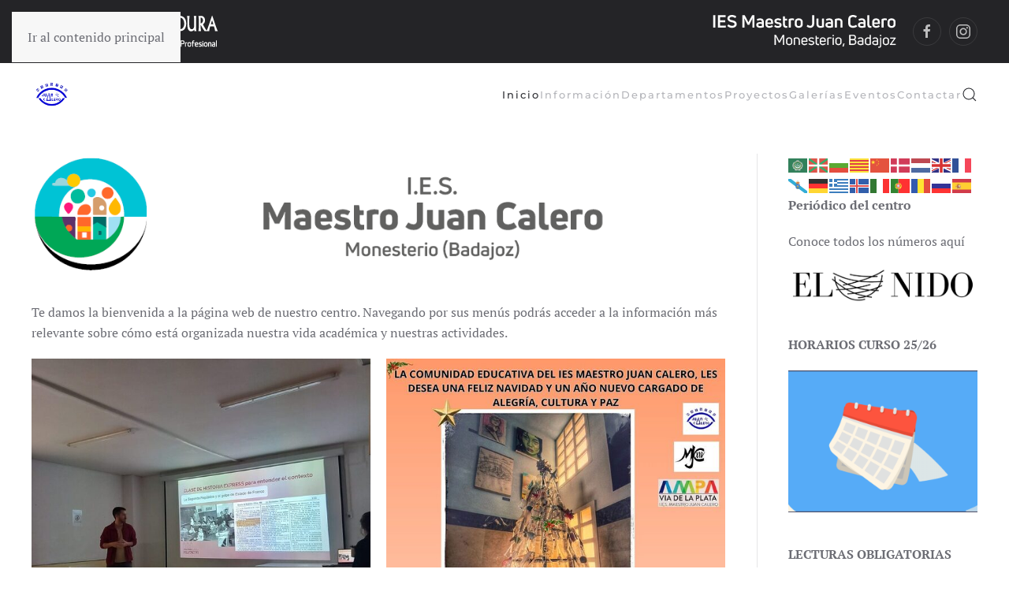

--- FILE ---
content_type: text/html; charset=UTF-8
request_url: https://iesmjuancalero.educarex.es/?iccaldate=2022-07-1&start=671
body_size: 20507
content:
<!DOCTYPE html>
<html lang="es">
    <head>
        <meta charset="UTF-8">
        <meta name="viewport" content="width=device-width, initial-scale=1">
        <link rel="icon" href="/iesmjuancalero/wp-content/uploads/sites/119/2025/03/logo-1-2.png" sizes="any">
                <link rel="icon" href="/iesmjuancalero/wp-content/uploads/sites/119/2025/03/logo-1.png" type="image/svg+xml">
                <link rel="apple-touch-icon" href="/iesmjuancalero/wp-content/themes/yootheme/packages/theme-wordpress/assets/images/apple-touch-icon.png">
                <title>I.E.S. Maestro Juan Calero &#8211; C/ La Noria Nº1. Tlf 924023642</title>
<meta name='robots' content='max-image-preview:large' />
<link rel='dns-prefetch' href='//ies.educarex.es' />
<link rel='dns-prefetch' href='//www.googletagmanager.com' />
<link rel="alternate" type="application/rss+xml" title="I.E.S. Maestro Juan Calero &raquo; Feed" href="https://iesmjuancalero.educarex.es/feed/" />
<link rel="alternate" type="text/calendar" title="I.E.S. Maestro Juan Calero &raquo; iCal Feed" href="https://iesmjuancalero.educarex.es/neventos/?ical=1" />
<link rel="alternate" title="oEmbed (JSON)" type="application/json+oembed" href="https://iesmjuancalero.educarex.es/wp-json/oembed/1.0/embed?url=https%3A%2F%2Fiesmjuancalero.educarex.es%2F" />
<link rel="alternate" title="oEmbed (XML)" type="text/xml+oembed" href="https://iesmjuancalero.educarex.es/wp-json/oembed/1.0/embed?url=https%3A%2F%2Fiesmjuancalero.educarex.es%2F&#038;format=xml" />
<style id='wp-emoji-styles-inline-css'>

	img.wp-smiley, img.emoji {
		display: inline !important;
		border: none !important;
		box-shadow: none !important;
		height: 1em !important;
		width: 1em !important;
		margin: 0 0.07em !important;
		vertical-align: -0.1em !important;
		background: none !important;
		padding: 0 !important;
	}
/*# sourceURL=wp-emoji-styles-inline-css */
</style>
<link rel='stylesheet' id='wp-block-library-css' href='https://iesmjuancalero.educarex.es/wp-includes/css/dist/block-library/style.min.css?ver=6.9' media='all' />
<style id='wp-block-paragraph-inline-css'>
.is-small-text{font-size:.875em}.is-regular-text{font-size:1em}.is-large-text{font-size:2.25em}.is-larger-text{font-size:3em}.has-drop-cap:not(:focus):first-letter{float:left;font-size:8.4em;font-style:normal;font-weight:100;line-height:.68;margin:.05em .1em 0 0;text-transform:uppercase}body.rtl .has-drop-cap:not(:focus):first-letter{float:none;margin-left:.1em}p.has-drop-cap.has-background{overflow:hidden}:root :where(p.has-background){padding:1.25em 2.375em}:where(p.has-text-color:not(.has-link-color)) a{color:inherit}p.has-text-align-left[style*="writing-mode:vertical-lr"],p.has-text-align-right[style*="writing-mode:vertical-rl"]{rotate:180deg}
/*# sourceURL=https://iesmjuancalero.educarex.es/wp-includes/blocks/paragraph/style.min.css */
</style>
<style id='global-styles-inline-css'>
:root{--wp--preset--aspect-ratio--square: 1;--wp--preset--aspect-ratio--4-3: 4/3;--wp--preset--aspect-ratio--3-4: 3/4;--wp--preset--aspect-ratio--3-2: 3/2;--wp--preset--aspect-ratio--2-3: 2/3;--wp--preset--aspect-ratio--16-9: 16/9;--wp--preset--aspect-ratio--9-16: 9/16;--wp--preset--color--black: #000000;--wp--preset--color--cyan-bluish-gray: #abb8c3;--wp--preset--color--white: #ffffff;--wp--preset--color--pale-pink: #f78da7;--wp--preset--color--vivid-red: #cf2e2e;--wp--preset--color--luminous-vivid-orange: #ff6900;--wp--preset--color--luminous-vivid-amber: #fcb900;--wp--preset--color--light-green-cyan: #7bdcb5;--wp--preset--color--vivid-green-cyan: #00d084;--wp--preset--color--pale-cyan-blue: #8ed1fc;--wp--preset--color--vivid-cyan-blue: #0693e3;--wp--preset--color--vivid-purple: #9b51e0;--wp--preset--gradient--vivid-cyan-blue-to-vivid-purple: linear-gradient(135deg,rgb(6,147,227) 0%,rgb(155,81,224) 100%);--wp--preset--gradient--light-green-cyan-to-vivid-green-cyan: linear-gradient(135deg,rgb(122,220,180) 0%,rgb(0,208,130) 100%);--wp--preset--gradient--luminous-vivid-amber-to-luminous-vivid-orange: linear-gradient(135deg,rgb(252,185,0) 0%,rgb(255,105,0) 100%);--wp--preset--gradient--luminous-vivid-orange-to-vivid-red: linear-gradient(135deg,rgb(255,105,0) 0%,rgb(207,46,46) 100%);--wp--preset--gradient--very-light-gray-to-cyan-bluish-gray: linear-gradient(135deg,rgb(238,238,238) 0%,rgb(169,184,195) 100%);--wp--preset--gradient--cool-to-warm-spectrum: linear-gradient(135deg,rgb(74,234,220) 0%,rgb(151,120,209) 20%,rgb(207,42,186) 40%,rgb(238,44,130) 60%,rgb(251,105,98) 80%,rgb(254,248,76) 100%);--wp--preset--gradient--blush-light-purple: linear-gradient(135deg,rgb(255,206,236) 0%,rgb(152,150,240) 100%);--wp--preset--gradient--blush-bordeaux: linear-gradient(135deg,rgb(254,205,165) 0%,rgb(254,45,45) 50%,rgb(107,0,62) 100%);--wp--preset--gradient--luminous-dusk: linear-gradient(135deg,rgb(255,203,112) 0%,rgb(199,81,192) 50%,rgb(65,88,208) 100%);--wp--preset--gradient--pale-ocean: linear-gradient(135deg,rgb(255,245,203) 0%,rgb(182,227,212) 50%,rgb(51,167,181) 100%);--wp--preset--gradient--electric-grass: linear-gradient(135deg,rgb(202,248,128) 0%,rgb(113,206,126) 100%);--wp--preset--gradient--midnight: linear-gradient(135deg,rgb(2,3,129) 0%,rgb(40,116,252) 100%);--wp--preset--font-size--small: 13px;--wp--preset--font-size--medium: 20px;--wp--preset--font-size--large: 36px;--wp--preset--font-size--x-large: 42px;--wp--preset--spacing--20: 0.44rem;--wp--preset--spacing--30: 0.67rem;--wp--preset--spacing--40: 1rem;--wp--preset--spacing--50: 1.5rem;--wp--preset--spacing--60: 2.25rem;--wp--preset--spacing--70: 3.38rem;--wp--preset--spacing--80: 5.06rem;--wp--preset--shadow--natural: 6px 6px 9px rgba(0, 0, 0, 0.2);--wp--preset--shadow--deep: 12px 12px 50px rgba(0, 0, 0, 0.4);--wp--preset--shadow--sharp: 6px 6px 0px rgba(0, 0, 0, 0.2);--wp--preset--shadow--outlined: 6px 6px 0px -3px rgb(255, 255, 255), 6px 6px rgb(0, 0, 0);--wp--preset--shadow--crisp: 6px 6px 0px rgb(0, 0, 0);}:where(.is-layout-flex){gap: 0.5em;}:where(.is-layout-grid){gap: 0.5em;}body .is-layout-flex{display: flex;}.is-layout-flex{flex-wrap: wrap;align-items: center;}.is-layout-flex > :is(*, div){margin: 0;}body .is-layout-grid{display: grid;}.is-layout-grid > :is(*, div){margin: 0;}:where(.wp-block-columns.is-layout-flex){gap: 2em;}:where(.wp-block-columns.is-layout-grid){gap: 2em;}:where(.wp-block-post-template.is-layout-flex){gap: 1.25em;}:where(.wp-block-post-template.is-layout-grid){gap: 1.25em;}.has-black-color{color: var(--wp--preset--color--black) !important;}.has-cyan-bluish-gray-color{color: var(--wp--preset--color--cyan-bluish-gray) !important;}.has-white-color{color: var(--wp--preset--color--white) !important;}.has-pale-pink-color{color: var(--wp--preset--color--pale-pink) !important;}.has-vivid-red-color{color: var(--wp--preset--color--vivid-red) !important;}.has-luminous-vivid-orange-color{color: var(--wp--preset--color--luminous-vivid-orange) !important;}.has-luminous-vivid-amber-color{color: var(--wp--preset--color--luminous-vivid-amber) !important;}.has-light-green-cyan-color{color: var(--wp--preset--color--light-green-cyan) !important;}.has-vivid-green-cyan-color{color: var(--wp--preset--color--vivid-green-cyan) !important;}.has-pale-cyan-blue-color{color: var(--wp--preset--color--pale-cyan-blue) !important;}.has-vivid-cyan-blue-color{color: var(--wp--preset--color--vivid-cyan-blue) !important;}.has-vivid-purple-color{color: var(--wp--preset--color--vivid-purple) !important;}.has-black-background-color{background-color: var(--wp--preset--color--black) !important;}.has-cyan-bluish-gray-background-color{background-color: var(--wp--preset--color--cyan-bluish-gray) !important;}.has-white-background-color{background-color: var(--wp--preset--color--white) !important;}.has-pale-pink-background-color{background-color: var(--wp--preset--color--pale-pink) !important;}.has-vivid-red-background-color{background-color: var(--wp--preset--color--vivid-red) !important;}.has-luminous-vivid-orange-background-color{background-color: var(--wp--preset--color--luminous-vivid-orange) !important;}.has-luminous-vivid-amber-background-color{background-color: var(--wp--preset--color--luminous-vivid-amber) !important;}.has-light-green-cyan-background-color{background-color: var(--wp--preset--color--light-green-cyan) !important;}.has-vivid-green-cyan-background-color{background-color: var(--wp--preset--color--vivid-green-cyan) !important;}.has-pale-cyan-blue-background-color{background-color: var(--wp--preset--color--pale-cyan-blue) !important;}.has-vivid-cyan-blue-background-color{background-color: var(--wp--preset--color--vivid-cyan-blue) !important;}.has-vivid-purple-background-color{background-color: var(--wp--preset--color--vivid-purple) !important;}.has-black-border-color{border-color: var(--wp--preset--color--black) !important;}.has-cyan-bluish-gray-border-color{border-color: var(--wp--preset--color--cyan-bluish-gray) !important;}.has-white-border-color{border-color: var(--wp--preset--color--white) !important;}.has-pale-pink-border-color{border-color: var(--wp--preset--color--pale-pink) !important;}.has-vivid-red-border-color{border-color: var(--wp--preset--color--vivid-red) !important;}.has-luminous-vivid-orange-border-color{border-color: var(--wp--preset--color--luminous-vivid-orange) !important;}.has-luminous-vivid-amber-border-color{border-color: var(--wp--preset--color--luminous-vivid-amber) !important;}.has-light-green-cyan-border-color{border-color: var(--wp--preset--color--light-green-cyan) !important;}.has-vivid-green-cyan-border-color{border-color: var(--wp--preset--color--vivid-green-cyan) !important;}.has-pale-cyan-blue-border-color{border-color: var(--wp--preset--color--pale-cyan-blue) !important;}.has-vivid-cyan-blue-border-color{border-color: var(--wp--preset--color--vivid-cyan-blue) !important;}.has-vivid-purple-border-color{border-color: var(--wp--preset--color--vivid-purple) !important;}.has-vivid-cyan-blue-to-vivid-purple-gradient-background{background: var(--wp--preset--gradient--vivid-cyan-blue-to-vivid-purple) !important;}.has-light-green-cyan-to-vivid-green-cyan-gradient-background{background: var(--wp--preset--gradient--light-green-cyan-to-vivid-green-cyan) !important;}.has-luminous-vivid-amber-to-luminous-vivid-orange-gradient-background{background: var(--wp--preset--gradient--luminous-vivid-amber-to-luminous-vivid-orange) !important;}.has-luminous-vivid-orange-to-vivid-red-gradient-background{background: var(--wp--preset--gradient--luminous-vivid-orange-to-vivid-red) !important;}.has-very-light-gray-to-cyan-bluish-gray-gradient-background{background: var(--wp--preset--gradient--very-light-gray-to-cyan-bluish-gray) !important;}.has-cool-to-warm-spectrum-gradient-background{background: var(--wp--preset--gradient--cool-to-warm-spectrum) !important;}.has-blush-light-purple-gradient-background{background: var(--wp--preset--gradient--blush-light-purple) !important;}.has-blush-bordeaux-gradient-background{background: var(--wp--preset--gradient--blush-bordeaux) !important;}.has-luminous-dusk-gradient-background{background: var(--wp--preset--gradient--luminous-dusk) !important;}.has-pale-ocean-gradient-background{background: var(--wp--preset--gradient--pale-ocean) !important;}.has-electric-grass-gradient-background{background: var(--wp--preset--gradient--electric-grass) !important;}.has-midnight-gradient-background{background: var(--wp--preset--gradient--midnight) !important;}.has-small-font-size{font-size: var(--wp--preset--font-size--small) !important;}.has-medium-font-size{font-size: var(--wp--preset--font-size--medium) !important;}.has-large-font-size{font-size: var(--wp--preset--font-size--large) !important;}.has-x-large-font-size{font-size: var(--wp--preset--font-size--x-large) !important;}
/*# sourceURL=global-styles-inline-css */
</style>

<style id='classic-theme-styles-inline-css'>
/*! This file is auto-generated */
.wp-block-button__link{color:#fff;background-color:#32373c;border-radius:9999px;box-shadow:none;text-decoration:none;padding:calc(.667em + 2px) calc(1.333em + 2px);font-size:1.125em}.wp-block-file__button{background:#32373c;color:#fff;text-decoration:none}
/*# sourceURL=/wp-includes/css/classic-themes.min.css */
</style>
<link rel='stylesheet' id='editorskit-frontend-css' href='https://iesmjuancalero.educarex.es/wp-content/plugins/block-options/build/style.build.css?ver=new' media='all' />
<link rel='stylesheet' id='wpos-magnific-style-css' href='https://ies.educarex.es/iesmjuancalero/wp-content/plugins/album-and-image-gallery-plus-lightbox-pro/assets/css/magnific-popup.css?ver=1.8' media='all' />
<link rel='stylesheet' id='wpos-ilightbox-style-css' href='https://ies.educarex.es/iesmjuancalero/wp-content/plugins/album-and-image-gallery-plus-lightbox-pro/assets/css/lightbox.css?ver=1.8' media='all' />
<link rel='stylesheet' id='wpos-slick-style-css' href='https://ies.educarex.es/iesmjuancalero/wp-content/plugins/album-and-image-gallery-plus-lightbox-pro/assets/css/slick.css?ver=1.8' media='all' />
<link rel='stylesheet' id='aigpl-pro-public-css-css' href='https://ies.educarex.es/iesmjuancalero/wp-content/plugins/album-and-image-gallery-plus-lightbox-pro/assets/css/aigpl-pro-public.min.css?ver=1.8' media='all' />
<link rel='stylesheet' id='wp-show-posts-css' href='https://iesmjuancalero.educarex.es/wp-content/plugins/wp-show-posts/css/wp-show-posts-min.css?ver=1.1.6' media='all' />
<link rel='stylesheet' id='uag-style-15-css' href='https://ies.educarex.es/iesmjuancalero/wp-content/uploads/sites/77/uag-plugin/assets/0/uag-css-15.css?ver=1769389317' media='all' />
<link rel='stylesheet' id='widgetopts-styles-css' href='https://iesmjuancalero.educarex.es/wp-content/plugins/widget-options/assets/css/widget-options.css?ver=4.1.3' media='all' />
<link rel='stylesheet' id='chld_thm_cfg_child-css' href='https://iesmjuancalero.educarex.es/wp-content/themes/yootheme-educarex/style.css?ver=6.9' media='all' />
<link rel='stylesheet' id='slb_core-css' href='https://iesmjuancalero.educarex.es/wp-content/plugins/simple-lightbox/client/css/app.css?ver=2.9.4' media='all' />
<link href="https://ies.educarex.es/iesmjuancalero/wp-content/themes/yootheme/css/theme.77.css?ver=1768214152" rel="stylesheet">
<script src="https://iesmjuancalero.educarex.es/wp-includes/js/jquery/jquery.min.js?ver=3.7.1" id="jquery-core-js"></script>
<script src="https://iesmjuancalero.educarex.es/wp-includes/js/jquery/jquery-migrate.min.js?ver=3.4.1" id="jquery-migrate-js"></script>
<link rel="https://api.w.org/" href="https://iesmjuancalero.educarex.es/wp-json/" /><link rel="alternate" title="JSON" type="application/json" href="https://iesmjuancalero.educarex.es/wp-json/wp/v2/pages/15" /><link rel="EditURI" type="application/rsd+xml" title="RSD" href="https://iesmjuancalero.educarex.es/xmlrpc.php?rsd" />
<meta name="generator" content="WordPress 6.9" />
<link rel="canonical" href="https://iesmjuancalero.educarex.es/" />
<link rel='shortlink' href='https://iesmjuancalero.educarex.es/' />
<meta name="generator" content="Site Kit by Google 1.170.0" /><meta name="tec-api-version" content="v1"><meta name="tec-api-origin" content="https://iesmjuancalero.educarex.es"><link rel="alternate" href="https://iesmjuancalero.educarex.es/wp-json/tribe/events/v1/" /><noscript><style>.lazyload[data-src]{display:none !important;}</style></noscript><style>.lazyload{background-image:none !important;}.lazyload:before{background-image:none !important;}</style><script src="https://ies.educarex.es/iesmjuancalero/wp-content/themes/yootheme/vendor/assets/uikit/dist/js/uikit.min.js?ver=4.5.33"></script>
<script src="https://ies.educarex.es/iesmjuancalero/wp-content/themes/yootheme/vendor/assets/uikit/dist/js/uikit-icons-fuse.min.js?ver=4.5.33"></script>
<script src="https://ies.educarex.es/iesmjuancalero/wp-content/themes/yootheme/js/theme.js?ver=4.5.33"></script>
<script>window.yootheme ||= {}; var $theme = yootheme.theme = {"i18n":{"close":{"label":"Cerrar","0":"yootheme"},"totop":{"label":"Back to top","0":"yootheme"},"marker":{"label":"Open","0":"yootheme"},"navbarToggleIcon":{"label":"Abrir el men\u00fa","0":"yootheme"},"paginationPrevious":{"label":"P\u00e1gina anterior","0":"yootheme"},"paginationNext":{"label":"P\u00e1gina siguiente","0":"yootheme"},"searchIcon":{"toggle":"B\u00fasqueda abierta","submit":"Enviar b\u00fasqueda"},"slider":{"next":"Diapositiva siguiente","previous":"Diapositiva anterior","slideX":"Diapositiva %s","slideLabel":"%s de %s"},"slideshow":{"next":"Diapositiva siguiente","previous":"Diapositiva anterior","slideX":"Diapositiva %s","slideLabel":"%s de %s"},"lightboxPanel":{"next":"Diapositiva siguiente","previous":"Diapositiva anterior","slideLabel":"%s de %s","close":"Cerrar"}}};</script>
<script>document.addEventListener("DOMContentLoaded", function() {
    // Obtener todos los enlaces con la clase "ect-events-read-more"
    let enlaces = document.querySelectorAll(".ect-events-read-more");

   for (var i = 0; i < enlaces.length; i++) {
      enlaces[i].textContent = "Más información";
    }
  });</script><style id="uagb-style-conditional-extension">@media (min-width: 1025px){body .uag-hide-desktop.uagb-google-map__wrap,body .uag-hide-desktop{display:none !important}}@media (min-width: 768px) and (max-width: 1024px){body .uag-hide-tab.uagb-google-map__wrap,body .uag-hide-tab{display:none !important}}@media (max-width: 767px){body .uag-hide-mob.uagb-google-map__wrap,body .uag-hide-mob{display:none !important}}</style><link rel="icon" href="https://ies.educarex.es/iesmjuancalero/wp-content/uploads/sites/77/2025/03/cropped-favicon-32x32.png" sizes="32x32" />
<link rel="icon" href="https://ies.educarex.es/iesmjuancalero/wp-content/uploads/sites/77/2025/03/cropped-favicon-192x192.png" sizes="192x192" />
<link rel="apple-touch-icon" href="https://ies.educarex.es/iesmjuancalero/wp-content/uploads/sites/77/2025/03/cropped-favicon-180x180.png" />
<meta name="msapplication-TileImage" content="https://ies.educarex.es/iesmjuancalero/wp-content/uploads/sites/77/2025/03/cropped-favicon-270x270.png" />
		<style id="wp-custom-css">
			

@media (min-width:600px) {
.columna-cuerpo-left{
	flex: 75% !important;
}

.columna-right{
	flex: 25% !important;
}

}
a.mwm_rrss.mwm_twitter{
	background-color:black;
	
}
a:hover.mwm_rrss.mwm_twitter{
	background-color:green;
	
}

.uagb-post-grid .wp-block-button.uagb-post__text.uagb-post__cta .uagb-text-link.wp-block-button__link {
    color: #666666 ;
    background: transparent;
    border-top-width: 1px;
    border-left-width: 1px;
    border-right-width: 1px;
    border-bottom-width: 1px;
    border-top-left-radius: 30px;
    border-top-right-radius: 30px;
    border-bottom-left-radius: 30px;
    border-bottom-right-radius: 30px;
    border-style: solid !important;

}

.uagb-post-grid .wp-block-button.uagb-post__text.uagb-post__cta .uagb-text-link.wp-block-button__link:hover{
	color:#000000;
	text-decoration:none;

}
.tribe-events-widget .tribe-events-widget-events-list__view-more-link {
    color: #2d2e33 !important;
}

.wp-block-file:not(.wp-element-button) {
    font-size: 1em;
}
.ect-rate-area {
    display:none !important;
}


@media only screen and (max-width: 767px) {
  #ect-events-list-content .ect-list-post-left .ect-list-date {
    height: 1em !important;
		opacity:0.7;
		
}
}		</style>
		    </head>
    <body class="home wp-singular page-template-default page page-id-15 wp-theme-yootheme wp-child-theme-yootheme-educarex tribe-no-js editorskit-title-hidden metaslider-plugin">

        
        <div class="uk-hidden-visually uk-notification uk-notification-top-left uk-width-auto">
            <div class="uk-notification-message">
                <a href="#tm-main" class="uk-link-reset">Ir al contenido principal</a>
            </div>
        </div>

                <div class="tm-page-container uk-clearfix">

            
            
        
        
        <div class="tm-page uk-margin-auto">

                        


<header class="tm-header-mobile uk-hidden@s">


    
        <div class="uk-navbar-container">

            <div class="uk-container uk-container-expand">
                <nav class="uk-navbar" uk-navbar="{&quot;align&quot;:&quot;left&quot;,&quot;container&quot;:&quot;.tm-header-mobile&quot;,&quot;boundary&quot;:&quot;.tm-header-mobile .uk-navbar-container&quot;}">

                                        <div class="uk-navbar-left ">

                                                    <a href="https://iesmjuancalero.educarex.es/" aria-label="Volver al inicio" class="uk-logo uk-navbar-item">
    <img alt="IES MAESTRO JUAN CALERO" loading="eager" src="[data-uri]" data-src="/iesmjuancalero/wp-content/uploads/sites/119/2025/03/movil_IES-Maestro-Juan-Calero_Monesterio_Badajoz.png#thumbnail=%2C&srcset=1" decoding="async" class="lazyload"><noscript><img alt="IES MAESTRO JUAN CALERO" loading="eager" src="/iesmjuancalero/wp-content/uploads/sites/119/2025/03/movil_IES-Maestro-Juan-Calero_Monesterio_Badajoz.png#thumbnail=%2C&amp;srcset=1" data-eio="l"></noscript></a>                        
                        
                        
                    </div>
                    
                    
                                        <div class="uk-navbar-right">

                                                                            
                                                    <a uk-toggle href="#tm-dialog-mobile" class="uk-navbar-toggle">

        
        <div uk-navbar-toggle-icon></div>

        
    </a>                        
                    </div>
                    
                </nav>
            </div>

        </div>

    



        <div id="tm-dialog-mobile" uk-offcanvas="container: true; overlay: true" mode="slide" flip>
        <div class="uk-offcanvas-bar uk-flex uk-flex-column">

                        <button class="uk-offcanvas-close uk-close-large" type="button" uk-close uk-toggle="cls: uk-close-large; mode: media; media: @s"></button>
            
                        <div class="uk-margin-auto-bottom">
                
<div class="uk-panel widget widget_nav_menu" id="nav_menu-2">

    
    
<ul class="uk-nav uk-nav-default">
    
	<li class="menu-item menu-item-type-post_type menu-item-object-page menu-item-home current-menu-item page_item page-item-15 current_page_item uk-active"><a href="https://iesmjuancalero.educarex.es/">Inicio</a></li>
	<li class="menu-item menu-item-type-post_type menu-item-object-page menu-item-has-children uk-parent"><a href="https://iesmjuancalero.educarex.es/informacion/">Información</a>
	<ul class="uk-nav-sub">

		<li class="menu-item menu-item-type-post_type menu-item-object-page"><a href="https://iesmjuancalero.educarex.es/d-juan-calero/">D. Juan Calero</a></li>
		<li class="menu-item menu-item-type-post_type menu-item-object-page"><a href="https://iesmjuancalero.educarex.es/informacion/organizacion/">Organización</a></li>
		<li class="menu-item menu-item-type-post_type menu-item-object-page"><a href="https://iesmjuancalero.educarex.es/informacion/documentos/">Documentos</a></li>
		<li class="menu-item menu-item-type-post_type menu-item-object-page"><a href="https://iesmjuancalero.educarex.es/informacion/biblioteca/">Biblioteca</a></li>
		<li class="menu-item menu-item-type-post_type menu-item-object-page"><a href="https://iesmjuancalero.educarex.es/informacion/ampa/">AMPA VÍA DE LA PLATA</a></li>
		<li class="menu-item menu-item-type-post_type menu-item-object-page"><a href="https://iesmjuancalero.educarex.es/informacion/accion-tutorial/">Acción tutorial</a></li></ul></li>
	<li class="menu-item menu-item-type-post_type menu-item-object-page menu-item-has-children uk-parent"><a href="https://iesmjuancalero.educarex.es/departamentos/">Departamentos</a>
	<ul class="uk-nav-sub">

		<li class="menu-item menu-item-type-post_type menu-item-object-page"><a href="https://iesmjuancalero.educarex.es/departamentos/actividades-extraescolares/">Actividades Extraescolares</a></li>
		<li class="menu-item menu-item-type-post_type menu-item-object-page"><a href="https://iesmjuancalero.educarex.es/departamentos/biologia-y-geologia/">Biología y Geología</a></li>
		<li class="menu-item menu-item-type-post_type menu-item-object-page"><a href="https://iesmjuancalero.educarex.es/departamentos/ciencias-sociales/">Geografía e Historia</a></li>
		<li class="menu-item menu-item-type-post_type menu-item-object-page"><a href="https://iesmjuancalero.educarex.es/departamentos/educacion-fisica/">Educación Física</a></li>
		<li class="menu-item menu-item-type-post_type menu-item-object-page"><a href="https://iesmjuancalero.educarex.es/departamentos/filosofia/">Filosofía</a></li>
		<li class="menu-item menu-item-type-post_type menu-item-object-page"><a href="https://iesmjuancalero.educarex.es/departamentos/fisica-y-quimica/">Física y Química</a></li>
		<li class="menu-item menu-item-type-post_type menu-item-object-page"><a href="https://iesmjuancalero.educarex.es/departamentos/frances/">Francés</a></li>
		<li class="menu-item menu-item-type-post_type menu-item-object-page"><a href="https://iesmjuancalero.educarex.es/departamentos/ingles/">Inglés</a></li>
		<li class="menu-item menu-item-type-post_type menu-item-object-page"><a href="https://iesmjuancalero.educarex.es/departamentos/latin-y-griego/">Latín y Griego</a></li>
		<li class="menu-item menu-item-type-post_type menu-item-object-page"><a href="https://iesmjuancalero.educarex.es/departamentos/lengua-y-literatura/">Lengua y Literatura</a></li>
		<li class="menu-item menu-item-type-post_type menu-item-object-page"><a href="https://iesmjuancalero.educarex.es/departamentos/matematicas/">Matemáticas</a></li>
		<li class="menu-item menu-item-type-post_type menu-item-object-page"><a href="https://iesmjuancalero.educarex.es/departamentos/musica/">Música</a></li>
		<li class="menu-item menu-item-type-post_type menu-item-object-page"><a href="https://iesmjuancalero.educarex.es/departamentos/plastiva-y-visual/">Educaciòn Plástica y Visual</a></li>
		<li class="menu-item menu-item-type-post_type menu-item-object-page"><a href="https://iesmjuancalero.educarex.es/departamentos/apsd/">APSD</a></li>
		<li class="menu-item menu-item-type-post_type menu-item-object-page"><a href="https://iesmjuancalero.educarex.es/departamentos/orientacion/">Orientación</a></li>
		<li class="menu-item menu-item-type-post_type menu-item-object-page"><a href="https://iesmjuancalero.educarex.es/departamentos/economia/">Economía</a></li>
		<li class="menu-item menu-item-type-post_type menu-item-object-page"><a href="https://iesmjuancalero.educarex.es/departamentos/fp-fabricacion-mecanica-fme/">FP Fabricación Mecánica (FME)</a></li>
		<li class="menu-item menu-item-type-post_type menu-item-object-page"><a href="https://iesmjuancalero.educarex.es/departamentos/tecnologia/">Tecnología</a></li>
		<li class="menu-item menu-item-type-post_type menu-item-object-page"><a href="https://iesmjuancalero.educarex.es/departamentos/religion/">Religión</a></li></ul></li>
	<li class="menu-item menu-item-type-post_type menu-item-object-page menu-item-has-children uk-parent"><a href="https://iesmjuancalero.educarex.es/proyectos/">Proyectos</a>
	<ul class="uk-nav-sub">

		<li class="menu-item menu-item-type-post_type menu-item-object-page"><a href="https://iesmjuancalero.educarex.es/proyectos/foro-nativos-digitales/">Foro Nativos Digitales</a></li>
		<li class="menu-item menu-item-type-post_type menu-item-object-page"><a href="https://iesmjuancalero.educarex.es/proyectos/librarium/">Librarium</a></li>
		<li class="menu-item menu-item-type-post_type menu-item-object-page"><a href="https://iesmjuancalero.educarex.es/proyectos/radioedu/">Majukalradio</a></li>
		<li class="menu-item menu-item-type-custom menu-item-object-custom"><a href="https://sites.google.com/educarex.es/littlefilmmakers/inicio">Little Filmmakers</a></li>
		<li class="menu-item menu-item-type-custom menu-item-object-custom"><a href="https://sites.google.com/educarex.es/erasmus20242025?usp=sharing" target="_blank">ERASMUS + 2025/2026</a></li></ul></li>
	<li class="menu-item menu-item-type-post_type menu-item-object-page"><a href="https://iesmjuancalero.educarex.es/galerias/">Galerías</a></li>
	<li class="menu-item menu-item-type-post_type menu-item-object-page"><a href="https://iesmjuancalero.educarex.es/eventos/">Eventos</a></li>
	<li class="menu-item menu-item-type-post_type menu-item-object-page"><a href="https://iesmjuancalero.educarex.es/contacta-con-nosotros/">Contactar</a></li></ul>

</div>
            </div>
            
            
        </div>
    </div>
    
    
    

</header>


<div class="tm-toolbar tm-toolbar-default uk-visible@s">
    <div class="uk-container uk-flex uk-flex-middle uk-container-expand">

                <div>
            <div class="uk-grid-medium uk-child-width-auto uk-flex-middle" uk-grid="margin: uk-margin-small-top">

                                <div>
<div class="uk-panel widget widget_media_image" id="media_image-3">

    
    <img width="242" height="52" src="[data-uri]" class="image wp-image-1172  attachment-full size-full lazyload" alt="Logo junta de extremadura" style="max-width: 100%; height: auto;" title="Logo Junta de Extremadura" decoding="async" data-src="https://ies.educarex.es/iesmjuancalero/wp-content/uploads/sites/77/2024/02/Junta_Consejer¡a_solo_texto_blanco.png" data-eio-rwidth="242" data-eio-rheight="52" /><noscript><img width="242" height="52" src="https://ies.educarex.es/iesmjuancalero/wp-content/uploads/sites/77/2024/02/Junta_Consejer¡a_solo_texto_blanco.png" class="image wp-image-1172  attachment-full size-full" alt="Logo junta de extremadura" style="max-width: 100%; height: auto;" title="Logo Junta de Extremadura" decoding="async" data-eio="l" /></noscript>
</div>
</div>                
                
            </div>
        </div>
        
                <div class="uk-margin-auto-left">
            <div class="uk-grid-medium uk-child-width-auto uk-flex-middle" uk-grid="margin: uk-margin-small-top">
                <div>
<div class="uk-panel widget widget_media_image" id="media_image-5">

    
    <img width="360" height="60" src="[data-uri]" class="image wp-image-70886  attachment-full size-full lazyload" alt="LOGO WIDGET" style="max-width: 100%; height: auto;" decoding="async" data-src="https://ies.educarex.es/iesmjuancalero/wp-content/uploads/sites/77/2025/03/web_IES-Maestro-Juan-Calero_Monesterio_Badajoz-1.png" data-eio-rwidth="360" data-eio-rheight="60" /><noscript><img width="360" height="60" src="https://ies.educarex.es/iesmjuancalero/wp-content/uploads/sites/77/2025/03/web_IES-Maestro-Juan-Calero_Monesterio_Badajoz-1.png" class="image wp-image-70886  attachment-full size-full" alt="LOGO WIDGET" style="max-width: 100%; height: auto;" decoding="async" data-eio="l" /></noscript>
</div>
</div><div>
<div class="uk-panel">

    
    <ul class="uk-grid uk-flex-inline uk-flex-middle uk-flex-nowrap uk-grid-small">                    <li><a href="https://www.facebook.com/p/Maestro-Juan-Calero-100069850459046/?locale=es_ES" class="uk-preserve-width uk-icon-button" rel="noreferrer" target="_blank"><span uk-icon="icon: facebook;"></span></a></li>
                    <li><a href="https://www.instagram.com/maestrojuancalero/?hl=es" class="uk-preserve-width uk-icon-button" rel="noreferrer" target="_blank"><span uk-icon="icon: instagram;"></span></a></li>
            </ul>
</div>
</div>            </div>
        </div>
        
    </div>
</div>

<header class="tm-header uk-visible@s">



        <div uk-sticky media="@s" cls-active="uk-navbar-sticky" sel-target=".uk-navbar-container">
    
        <div class="uk-navbar-container">

            <div class="uk-container uk-container-expand">
                <nav class="uk-navbar" uk-navbar="{&quot;align&quot;:&quot;left&quot;,&quot;container&quot;:&quot;.tm-header &gt; [uk-sticky]&quot;,&quot;boundary&quot;:&quot;.tm-header .uk-navbar-container&quot;}">

                                        <div class="uk-navbar-left ">

                                                    <a href="https://iesmjuancalero.educarex.es/" aria-label="Volver al inicio" class="uk-logo uk-navbar-item">
    <img alt="IES MAESTRO JUAN CALERO" loading="eager" width="50" height="50" style="aspect-ratio: 50 / 50" class="uk-object-cover lazyload" src="[data-uri]" data-src="https://ies.educarex.es/iesmjuancalero/wp-content/uploads/sites/77/2025/04/Logo-IES-Maestro-Juan-Calero.-Fondo-transparente-1.png" decoding="async" data-eio-rwidth="195" data-eio-rheight="168"><noscript><img alt="IES MAESTRO JUAN CALERO" loading="eager" width="50" height="50" style="aspect-ratio: 50 / 50" class="uk-object-cover" src="https://ies.educarex.es/iesmjuancalero/wp-content/uploads/sites/77/2025/04/Logo-IES-Maestro-Juan-Calero.-Fondo-transparente-1.png" data-eio="l"></noscript><img class="uk-logo-inverse lazyload" alt="IES MAESTRO JUAN CALERO" loading="eager" src="[data-uri]" data-src="/iesmjuancalero/wp-content/uploads/sites/119/2025/03/movil_IES-Maestro-Juan-Calero_Monesterio_Badajoz-1.png#thumbnail=50%2C50&srcset=1" decoding="async"><noscript><img class="uk-logo-inverse" alt="IES MAESTRO JUAN CALERO" loading="eager" src="/iesmjuancalero/wp-content/uploads/sites/119/2025/03/movil_IES-Maestro-Juan-Calero_Monesterio_Badajoz-1.png#thumbnail=50%2C50&amp;srcset=1" data-eio="l"></noscript></a>                        
                        
                        
                    </div>
                    
                    
                                        <div class="uk-navbar-right">

                                                    
<ul class="uk-navbar-nav">
    
	<li class="menu-item menu-item-type-post_type menu-item-object-page menu-item-home current-menu-item page_item page-item-15 current_page_item uk-active"><a href="https://iesmjuancalero.educarex.es/">Inicio</a></li>
	<li class="menu-item menu-item-type-post_type menu-item-object-page menu-item-has-children uk-parent"><a href="https://iesmjuancalero.educarex.es/informacion/">Información</a>
	<div class="uk-drop uk-navbar-dropdown"><div><ul class="uk-nav uk-navbar-dropdown-nav">

		<li class="menu-item menu-item-type-post_type menu-item-object-page"><a href="https://iesmjuancalero.educarex.es/d-juan-calero/">D. Juan Calero</a></li>
		<li class="menu-item menu-item-type-post_type menu-item-object-page"><a href="https://iesmjuancalero.educarex.es/informacion/organizacion/">Organización</a></li>
		<li class="menu-item menu-item-type-post_type menu-item-object-page"><a href="https://iesmjuancalero.educarex.es/informacion/documentos/">Documentos</a></li>
		<li class="menu-item menu-item-type-post_type menu-item-object-page"><a href="https://iesmjuancalero.educarex.es/informacion/biblioteca/">Biblioteca</a></li>
		<li class="menu-item menu-item-type-post_type menu-item-object-page"><a href="https://iesmjuancalero.educarex.es/informacion/ampa/">AMPA VÍA DE LA PLATA</a></li>
		<li class="menu-item menu-item-type-post_type menu-item-object-page"><a href="https://iesmjuancalero.educarex.es/informacion/accion-tutorial/">Acción tutorial</a></li></ul></div></div></li>
	<li class="menu-item menu-item-type-post_type menu-item-object-page menu-item-has-children uk-parent"><a href="https://iesmjuancalero.educarex.es/departamentos/">Departamentos</a>
	<div class="uk-drop uk-navbar-dropdown uk-navbar-dropdown-width-3"><div class="uk-drop-grid uk-child-width-1-3" uk-grid><div><ul class="uk-nav uk-navbar-dropdown-nav">

		<li class="menu-item menu-item-type-post_type menu-item-object-page"><a href="https://iesmjuancalero.educarex.es/departamentos/actividades-extraescolares/">Actividades Extraescolares</a></li>
		<li class="menu-item menu-item-type-post_type menu-item-object-page"><a href="https://iesmjuancalero.educarex.es/departamentos/biologia-y-geologia/">Biología y Geología</a></li>
		<li class="menu-item menu-item-type-post_type menu-item-object-page"><a href="https://iesmjuancalero.educarex.es/departamentos/ciencias-sociales/">Geografía e Historia</a></li>
		<li class="menu-item menu-item-type-post_type menu-item-object-page"><a href="https://iesmjuancalero.educarex.es/departamentos/educacion-fisica/">Educación Física</a></li>
		<li class="menu-item menu-item-type-post_type menu-item-object-page"><a href="https://iesmjuancalero.educarex.es/departamentos/filosofia/">Filosofía</a></li>
		<li class="menu-item menu-item-type-post_type menu-item-object-page"><a href="https://iesmjuancalero.educarex.es/departamentos/fisica-y-quimica/">Física y Química</a></li>
		<li class="menu-item menu-item-type-post_type menu-item-object-page"><a href="https://iesmjuancalero.educarex.es/departamentos/frances/">Francés</a></li></ul></div><div><ul class="uk-nav uk-navbar-dropdown-nav">

		<li class="menu-item menu-item-type-post_type menu-item-object-page"><a href="https://iesmjuancalero.educarex.es/departamentos/ingles/">Inglés</a></li>
		<li class="menu-item menu-item-type-post_type menu-item-object-page"><a href="https://iesmjuancalero.educarex.es/departamentos/latin-y-griego/">Latín y Griego</a></li>
		<li class="menu-item menu-item-type-post_type menu-item-object-page"><a href="https://iesmjuancalero.educarex.es/departamentos/lengua-y-literatura/">Lengua y Literatura</a></li>
		<li class="menu-item menu-item-type-post_type menu-item-object-page"><a href="https://iesmjuancalero.educarex.es/departamentos/matematicas/">Matemáticas</a></li>
		<li class="menu-item menu-item-type-post_type menu-item-object-page"><a href="https://iesmjuancalero.educarex.es/departamentos/musica/">Música</a></li>
		<li class="menu-item menu-item-type-post_type menu-item-object-page"><a href="https://iesmjuancalero.educarex.es/departamentos/plastiva-y-visual/">Educaciòn Plástica y Visual</a></li></ul></div><div><ul class="uk-nav uk-navbar-dropdown-nav">

		<li class="menu-item menu-item-type-post_type menu-item-object-page"><a href="https://iesmjuancalero.educarex.es/departamentos/apsd/">APSD</a></li>
		<li class="menu-item menu-item-type-post_type menu-item-object-page"><a href="https://iesmjuancalero.educarex.es/departamentos/orientacion/">Orientación</a></li>
		<li class="menu-item menu-item-type-post_type menu-item-object-page"><a href="https://iesmjuancalero.educarex.es/departamentos/economia/">Economía</a></li>
		<li class="menu-item menu-item-type-post_type menu-item-object-page"><a href="https://iesmjuancalero.educarex.es/departamentos/fp-fabricacion-mecanica-fme/">FP Fabricación Mecánica (FME)</a></li>
		<li class="menu-item menu-item-type-post_type menu-item-object-page"><a href="https://iesmjuancalero.educarex.es/departamentos/tecnologia/">Tecnología</a></li>
		<li class="menu-item menu-item-type-post_type menu-item-object-page"><a href="https://iesmjuancalero.educarex.es/departamentos/religion/">Religión</a></li></ul></div></div></div></li>
	<li class="menu-item menu-item-type-post_type menu-item-object-page menu-item-has-children uk-parent"><a href="https://iesmjuancalero.educarex.es/proyectos/">Proyectos</a>
	<div class="uk-drop uk-navbar-dropdown"><div><ul class="uk-nav uk-navbar-dropdown-nav">

		<li class="menu-item menu-item-type-post_type menu-item-object-page"><a href="https://iesmjuancalero.educarex.es/proyectos/foro-nativos-digitales/">Foro Nativos Digitales</a></li>
		<li class="menu-item menu-item-type-post_type menu-item-object-page"><a href="https://iesmjuancalero.educarex.es/proyectos/librarium/">Librarium</a></li>
		<li class="menu-item menu-item-type-post_type menu-item-object-page"><a href="https://iesmjuancalero.educarex.es/proyectos/radioedu/">Majukalradio</a></li>
		<li class="menu-item menu-item-type-custom menu-item-object-custom"><a href="https://sites.google.com/educarex.es/littlefilmmakers/inicio">Little Filmmakers</a></li>
		<li class="menu-item menu-item-type-custom menu-item-object-custom"><a href="https://sites.google.com/educarex.es/erasmus20242025?usp=sharing" target="_blank">ERASMUS + 2025/2026</a></li></ul></div></div></li>
	<li class="menu-item menu-item-type-post_type menu-item-object-page"><a href="https://iesmjuancalero.educarex.es/galerias/">Galerías</a></li>
	<li class="menu-item menu-item-type-post_type menu-item-object-page"><a href="https://iesmjuancalero.educarex.es/eventos/">Eventos</a></li>
	<li class="menu-item menu-item-type-post_type menu-item-object-page"><a href="https://iesmjuancalero.educarex.es/contacta-con-nosotros/">Contactar</a></li></ul>


    <a class="uk-navbar-toggle" href="#search-0-search" uk-search-icon uk-toggle></a>

    <div uk-modal id="search-0-search" class="uk-modal">
        <div class="uk-modal-dialog uk-modal-body">

            
            
                <form id="search-0" action="https://iesmjuancalero.educarex.es/" method="get" role="search" class="uk-search uk-width-1-1 uk-search-medium"><span uk-search-icon></span><input name="s" placeholder="Búsqueda" required aria-label="Búsqueda" type="search" class="uk-search-input" autofocus></form>
                
            
        </div>
    </div>

                        
                                                                            
                    </div>
                    
                </nav>
            </div>

        </div>

        </div>
    







</header>

            
            
            <main id="tm-main"  class="tm-main uk-section uk-section-default" uk-height-viewport="expand: true">

                                <div class="uk-container">

                    
                    <div class="uk-grid uk-grid-divider" uk-grid>
                        <div class="uk-width-expand@m">

                    
                            
                
<article id="post-15" class="uk-article post-15 page type-page status-publish has-post-thumbnail hentry" typeof="Article" vocab="https://schema.org/">

    <meta property="name" content="">
    <meta property="author" typeof="Person" content="">
    <meta property="dateModified" content="2025-03-22T17:33:44+01:00">
    <meta class="uk-margin-remove-adjacent" property="datePublished" content="2023-01-31T15:32:44+01:00">

        <div class="uk-margin-large-bottom" property="image" typeof="ImageObject">
        <meta property="url" content="https://ies.educarex.es/iesmjuancalero/wp-content/uploads/sites/77/2025/03/banner_IES_Maestro-Juan-Calero_Monesterio_Badajoz.png">
        <img width="1024" height="178" src="[data-uri]" class="attachment-post-thumbnail size-post-thumbnail wp-post-image lazyload" alt="" decoding="async" fetchpriority="high"   data-src="https://ies.educarex.es/iesmjuancalero/wp-content/uploads/sites/77/2025/03/banner_IES_Maestro-Juan-Calero_Monesterio_Badajoz.png" data-srcset="https://ies.educarex.es/iesmjuancalero/wp-content/uploads/sites/77/2025/03/banner_IES_Maestro-Juan-Calero_Monesterio_Badajoz.png 1024w, https://ies.educarex.es/iesmjuancalero/wp-content/uploads/sites/77/2025/03/banner_IES_Maestro-Juan-Calero_Monesterio_Badajoz-600x104.png 600w, https://ies.educarex.es/iesmjuancalero/wp-content/uploads/sites/77/2025/03/banner_IES_Maestro-Juan-Calero_Monesterio_Badajoz-768x134.png 768w" data-sizes="auto" data-eio-rwidth="1024" data-eio-rheight="178" /><noscript><img width="1024" height="178" src="https://ies.educarex.es/iesmjuancalero/wp-content/uploads/sites/77/2025/03/banner_IES_Maestro-Juan-Calero_Monesterio_Badajoz.png" class="attachment-post-thumbnail size-post-thumbnail wp-post-image" alt="" decoding="async" fetchpriority="high" srcset="https://ies.educarex.es/iesmjuancalero/wp-content/uploads/sites/77/2025/03/banner_IES_Maestro-Juan-Calero_Monesterio_Badajoz.png 1024w, https://ies.educarex.es/iesmjuancalero/wp-content/uploads/sites/77/2025/03/banner_IES_Maestro-Juan-Calero_Monesterio_Badajoz-600x104.png 600w, https://ies.educarex.es/iesmjuancalero/wp-content/uploads/sites/77/2025/03/banner_IES_Maestro-Juan-Calero_Monesterio_Badajoz-768x134.png 768w" sizes="(max-width: 1024px) 100vw, 1024px" data-eio="l" /></noscript>    </div>
    
    
    <div class="uk-margin-medium" property="text">

        
        
<p class="eplus-wrapper">Te damos la bienvenida a la página web de nuestro centro. Navegando por sus menús podrás  acceder a la información más relevante sobre cómo está organizada nuestra vida académica y nuestras actividades.</p>



			<div class="wp-block-uagb-post-grid uagb-post-grid  uagb-post__image-position-top uagb-post__image-enabled uagb-block-63738ac6     uagb-post__items uagb-post__columns-2 is-grid uagb-post__columns-tablet-2 uagb-post__columns-mobile-1 uagb-post__equal-height" data-total="21" style="">

												<article class="uagb-post__inner-wrap">								<div class='uagb-post__image'>
									<a href="https://iesmjuancalero.educarex.es/charla-educativa-sobre-la-memoria-historica/" target="_self" rel="bookmark noopener noreferrer" class='uagb-image-ratio-inherit'><img decoding="async" width="900" height="900" src="[data-uri]" class="attachment-large size-large lazyload" alt=""   data-src="https://iesmjuancalero.educarex.es/wp-content/uploads/sites/77/2026/01/4.jpg" data-srcset="https://iesmjuancalero.educarex.es/wp-content/uploads/sites/77/2026/01/4.jpg 900w, https://iesmjuancalero.educarex.es/wp-content/uploads/sites/77/2026/01/4-600x600.jpg 600w, https://iesmjuancalero.educarex.es/wp-content/uploads/sites/77/2026/01/4-300x300.jpg 300w, https://iesmjuancalero.educarex.es/wp-content/uploads/sites/77/2026/01/4-768x768.jpg 768w" data-sizes="auto" data-eio-rwidth="900" data-eio-rheight="900" /><noscript><img decoding="async" width="900" height="900" src="https://iesmjuancalero.educarex.es/wp-content/uploads/sites/77/2026/01/4.jpg" class="attachment-large size-large" alt="" srcset="https://iesmjuancalero.educarex.es/wp-content/uploads/sites/77/2026/01/4.jpg 900w, https://iesmjuancalero.educarex.es/wp-content/uploads/sites/77/2026/01/4-600x600.jpg 600w, https://iesmjuancalero.educarex.es/wp-content/uploads/sites/77/2026/01/4-300x300.jpg 300w, https://iesmjuancalero.educarex.es/wp-content/uploads/sites/77/2026/01/4-768x768.jpg 768w" sizes="(max-width: 900px) 100vw, 900px" data-eio="l" /></noscript>					</a>
							</div>
						<h4 class="uagb-post__title uagb-post__text">
				<a href="https://iesmjuancalero.educarex.es/charla-educativa-sobre-la-memoria-historica/" target="_self" rel="bookmark noopener noreferrer">CHARLA EDUCATIVA SOBRE LA MEMORIA HISTÓRICA</a>
			</h4>
						<div class='uagb-post__text uagb-post-grid-byline'>
								<span class="uagb-post__author">
				<span class="dashicons-admin-users dashicons"></span>					<a href="https://iesmjuancalero.educarex.es/author/caro72/" title="Entradas de María Elena Caro Puertolas" rel="author">María Elena Caro Puertolas</a>				</span>
							<time datetime="2026-01-08T14:34:55+01:00" class="uagb-post__date">
				<span class="dashicons-calendar dashicons"></span>					8 de enero de 2026				</time>
						</div>
							<div class='uagb-post__text uagb-post__excerpt'>
					<p>El Departamento de Geografía e Historia, organizó el padado 18 de Diciembre una charla sobre la Memoria Histórica. Con esta actividad, nuestro alumnado ha tenido ocasión de conocer nuestro pasado,&#8230;				</div>
						<div class="uagb-post__text uagb-post__cta wp-block-button">
				<a class="wp-block-button__link uagb-text-link" style="" href="https://iesmjuancalero.educarex.es/charla-educativa-sobre-la-memoria-historica/" target="_self" rel="bookmark noopener noreferrer">Leer más</a>
			</div>
			
									</article>
																<article class="uagb-post__inner-wrap">								<div class='uagb-post__image'>
									<a href="https://iesmjuancalero.educarex.es/la-comunidad-educativa-del-ies-maestro-juan-calero-les-desea-feliz-navidad-y-un-ano-nuevo-cargado-de-alegria-cultura-y-paz/" target="_self" rel="bookmark noopener noreferrer" class='uagb-image-ratio-inherit'><img decoding="async" width="900" height="900" src="[data-uri]" class="attachment-large size-large lazyload" alt=""   data-src="https://iesmjuancalero.educarex.es/wp-content/uploads/sites/77/2025/12/navidad.jpg" data-srcset="https://iesmjuancalero.educarex.es/wp-content/uploads/sites/77/2025/12/navidad.jpg 900w, https://iesmjuancalero.educarex.es/wp-content/uploads/sites/77/2025/12/navidad-600x600.jpg 600w, https://iesmjuancalero.educarex.es/wp-content/uploads/sites/77/2025/12/navidad-300x300.jpg 300w, https://iesmjuancalero.educarex.es/wp-content/uploads/sites/77/2025/12/navidad-768x768.jpg 768w" data-sizes="auto" data-eio-rwidth="900" data-eio-rheight="900" /><noscript><img decoding="async" width="900" height="900" src="https://iesmjuancalero.educarex.es/wp-content/uploads/sites/77/2025/12/navidad.jpg" class="attachment-large size-large" alt="" srcset="https://iesmjuancalero.educarex.es/wp-content/uploads/sites/77/2025/12/navidad.jpg 900w, https://iesmjuancalero.educarex.es/wp-content/uploads/sites/77/2025/12/navidad-600x600.jpg 600w, https://iesmjuancalero.educarex.es/wp-content/uploads/sites/77/2025/12/navidad-300x300.jpg 300w, https://iesmjuancalero.educarex.es/wp-content/uploads/sites/77/2025/12/navidad-768x768.jpg 768w" sizes="(max-width: 900px) 100vw, 900px" data-eio="l" /></noscript>					</a>
							</div>
						<h4 class="uagb-post__title uagb-post__text">
				<a href="https://iesmjuancalero.educarex.es/la-comunidad-educativa-del-ies-maestro-juan-calero-les-desea-feliz-navidad-y-un-ano-nuevo-cargado-de-alegria-cultura-y-paz/" target="_self" rel="bookmark noopener noreferrer">LA COMUNIDAD EDUCATIVA DEL IES MAESTRO JUAN CALERO, LES DESEA FELIZ NAVIDAD Y UN AÑO NUEVO CARGADO DE ALEGRÍA, CULTURA Y PAZ</a>
			</h4>
						<div class='uagb-post__text uagb-post-grid-byline'>
								<span class="uagb-post__author">
				<span class="dashicons-admin-users dashicons"></span>					<a href="https://iesmjuancalero.educarex.es/author/caro72/" title="Entradas de María Elena Caro Puertolas" rel="author">María Elena Caro Puertolas</a>				</span>
							<time datetime="2025-12-22T11:29:58+01:00" class="uagb-post__date">
				<span class="dashicons-calendar dashicons"></span>					22 de diciembre de 2025				</time>
						</div>
							<div class='uagb-post__text uagb-post__excerpt'>
									</div>
						<div class="uagb-post__text uagb-post__cta wp-block-button">
				<a class="wp-block-button__link uagb-text-link" style="" href="https://iesmjuancalero.educarex.es/la-comunidad-educativa-del-ies-maestro-juan-calero-les-desea-feliz-navidad-y-un-ano-nuevo-cargado-de-alegria-cultura-y-paz/" target="_self" rel="bookmark noopener noreferrer">Leer más</a>
			</div>
			
									</article>
																<article class="uagb-post__inner-wrap">								<div class='uagb-post__image'>
									<a href="https://iesmjuancalero.educarex.es/ii-festival-solidario/" target="_self" rel="bookmark noopener noreferrer" class='uagb-image-ratio-inherit'><img decoding="async" width="600" height="900" src="[data-uri]" class="attachment-large size-large lazyload" alt=""   data-src="https://iesmjuancalero.educarex.es/wp-content/uploads/sites/77/2025/12/WhatsApp-Image-2025-12-15-at-10.17.39.jpeg" data-srcset="https://iesmjuancalero.educarex.es/wp-content/uploads/sites/77/2025/12/WhatsApp-Image-2025-12-15-at-10.17.39.jpeg 600w, https://iesmjuancalero.educarex.es/wp-content/uploads/sites/77/2025/12/WhatsApp-Image-2025-12-15-at-10.17.39-400x600.jpeg 400w" data-sizes="auto" data-eio-rwidth="600" data-eio-rheight="900" /><noscript><img decoding="async" width="600" height="900" src="https://iesmjuancalero.educarex.es/wp-content/uploads/sites/77/2025/12/WhatsApp-Image-2025-12-15-at-10.17.39.jpeg" class="attachment-large size-large" alt="" srcset="https://iesmjuancalero.educarex.es/wp-content/uploads/sites/77/2025/12/WhatsApp-Image-2025-12-15-at-10.17.39.jpeg 600w, https://iesmjuancalero.educarex.es/wp-content/uploads/sites/77/2025/12/WhatsApp-Image-2025-12-15-at-10.17.39-400x600.jpeg 400w" sizes="(max-width: 600px) 100vw, 600px" data-eio="l" /></noscript>					</a>
							</div>
						<h4 class="uagb-post__title uagb-post__text">
				<a href="https://iesmjuancalero.educarex.es/ii-festival-solidario/" target="_self" rel="bookmark noopener noreferrer">II Festival Solidario</a>
			</h4>
						<div class='uagb-post__text uagb-post-grid-byline'>
								<span class="uagb-post__author">
				<span class="dashicons-admin-users dashicons"></span>					<a href="https://iesmjuancalero.educarex.es/author/lgarcia-longoriab01/" title="Entradas de Luna García-Longoria Batanete" rel="author">Luna García-Longoria Batanete</a>				</span>
							<time datetime="2025-12-18T18:51:54+01:00" class="uagb-post__date">
				<span class="dashicons-calendar dashicons"></span>					18 de diciembre de 2025				</time>
						</div>
							<div class='uagb-post__text uagb-post__excerpt'>
									</div>
						<div class="uagb-post__text uagb-post__cta wp-block-button">
				<a class="wp-block-button__link uagb-text-link" style="" href="https://iesmjuancalero.educarex.es/ii-festival-solidario/" target="_self" rel="bookmark noopener noreferrer">Leer más</a>
			</div>
			
									</article>
																<article class="uagb-post__inner-wrap">								<div class='uagb-post__image'>
									<a href="https://iesmjuancalero.educarex.es/armario-solidario/" target="_self" rel="bookmark noopener noreferrer" class='uagb-image-ratio-inherit'><img decoding="async" width="968" height="900" src="[data-uri]" class="attachment-large size-large lazyload" alt=""   data-src="https://iesmjuancalero.educarex.es/wp-content/uploads/sites/77/2025/12/Armario.jpg" data-srcset="https://iesmjuancalero.educarex.es/wp-content/uploads/sites/77/2025/12/Armario.jpg 968w, https://iesmjuancalero.educarex.es/wp-content/uploads/sites/77/2025/12/Armario-600x558.jpg 600w, https://iesmjuancalero.educarex.es/wp-content/uploads/sites/77/2025/12/Armario-768x714.jpg 768w" data-sizes="auto" data-eio-rwidth="968" data-eio-rheight="900" /><noscript><img decoding="async" width="968" height="900" src="https://iesmjuancalero.educarex.es/wp-content/uploads/sites/77/2025/12/Armario.jpg" class="attachment-large size-large" alt="" srcset="https://iesmjuancalero.educarex.es/wp-content/uploads/sites/77/2025/12/Armario.jpg 968w, https://iesmjuancalero.educarex.es/wp-content/uploads/sites/77/2025/12/Armario-600x558.jpg 600w, https://iesmjuancalero.educarex.es/wp-content/uploads/sites/77/2025/12/Armario-768x714.jpg 768w" sizes="(max-width: 968px) 100vw, 968px" data-eio="l" /></noscript>					</a>
							</div>
						<h4 class="uagb-post__title uagb-post__text">
				<a href="https://iesmjuancalero.educarex.es/armario-solidario/" target="_self" rel="bookmark noopener noreferrer"> Armario Solidario</a>
			</h4>
						<div class='uagb-post__text uagb-post-grid-byline'>
								<span class="uagb-post__author">
				<span class="dashicons-admin-users dashicons"></span>					<a href="https://iesmjuancalero.educarex.es/author/lgarcia-longoriab01/" title="Entradas de Luna García-Longoria Batanete" rel="author">Luna García-Longoria Batanete</a>				</span>
							<time datetime="2025-12-15T09:00:00+01:00" class="uagb-post__date">
				<span class="dashicons-calendar dashicons"></span>					15 de diciembre de 2025				</time>
						</div>
							<div class='uagb-post__text uagb-post__excerpt'>
					<p>Varios centros educativos de Extremadura nos unimos para poner en marcha el Seminario Virtual “Armario Solidario” dependiente del CPR de Hoyos, una iniciativa que promueve la sostenibilidad, la reutilización y&#8230;				</div>
						<div class="uagb-post__text uagb-post__cta wp-block-button">
				<a class="wp-block-button__link uagb-text-link" style="" href="https://iesmjuancalero.educarex.es/armario-solidario/" target="_self" rel="bookmark noopener noreferrer">Leer más</a>
			</div>
			
									</article>
																<article class="uagb-post__inner-wrap">								<div class='uagb-post__image'>
									<a href="https://iesmjuancalero.educarex.es/parque-minero-riotinto/" target="_self" rel="bookmark noopener noreferrer" class='uagb-image-ratio-inherit'><img decoding="async" width="1200" height="675" src="[data-uri]" class="attachment-large size-large lazyload" alt=""   data-src="https://iesmjuancalero.educarex.es/wp-content/uploads/sites/77/2025/12/1765307566430.jpg" data-srcset="https://iesmjuancalero.educarex.es/wp-content/uploads/sites/77/2025/12/1765307566430.jpg 1200w, https://iesmjuancalero.educarex.es/wp-content/uploads/sites/77/2025/12/1765307566430-600x338.jpg 600w, https://iesmjuancalero.educarex.es/wp-content/uploads/sites/77/2025/12/1765307566430-768x432.jpg 768w" data-sizes="auto" data-eio-rwidth="1200" data-eio-rheight="675" /><noscript><img decoding="async" width="1200" height="675" src="https://iesmjuancalero.educarex.es/wp-content/uploads/sites/77/2025/12/1765307566430.jpg" class="attachment-large size-large" alt="" srcset="https://iesmjuancalero.educarex.es/wp-content/uploads/sites/77/2025/12/1765307566430.jpg 1200w, https://iesmjuancalero.educarex.es/wp-content/uploads/sites/77/2025/12/1765307566430-600x338.jpg 600w, https://iesmjuancalero.educarex.es/wp-content/uploads/sites/77/2025/12/1765307566430-768x432.jpg 768w" sizes="(max-width: 1200px) 100vw, 1200px" data-eio="l" /></noscript>					</a>
							</div>
						<h4 class="uagb-post__title uagb-post__text">
				<a href="https://iesmjuancalero.educarex.es/parque-minero-riotinto/" target="_self" rel="bookmark noopener noreferrer">VISITA AL PARQUE MINERO DE RIOTINTO</a>
			</h4>
						<div class='uagb-post__text uagb-post-grid-byline'>
								<span class="uagb-post__author">
				<span class="dashicons-admin-users dashicons"></span>					<a href="https://iesmjuancalero.educarex.es/author/lgarcia-longoriab01/" title="Entradas de Luna García-Longoria Batanete" rel="author">Luna García-Longoria Batanete</a>				</span>
							<time datetime="2025-12-10T21:46:39+01:00" class="uagb-post__date">
				<span class="dashicons-calendar dashicons"></span>					10 de diciembre de 2025				</time>
						</div>
							<div class='uagb-post__text uagb-post__excerpt'>
					<p>Como actividad de final del primer trimestre, el pasado 25 de noviembre los alumnos de 4º ESO y 4º DIVER&nbsp; matriculados de las asignaturas optativas Tentu-Botánica, Biología y Geología y/o&#8230;				</div>
						<div class="uagb-post__text uagb-post__cta wp-block-button">
				<a class="wp-block-button__link uagb-text-link" style="" href="https://iesmjuancalero.educarex.es/parque-minero-riotinto/" target="_self" rel="bookmark noopener noreferrer">Leer más</a>
			</div>
			
									</article>
																<article class="uagb-post__inner-wrap">								<div class='uagb-post__image'>
									<a href="https://iesmjuancalero.educarex.es/ii-festival-solidario-ies-maestro-juan-calero/" target="_self" rel="bookmark noopener noreferrer" class='uagb-image-ratio-inherit'><img decoding="async" width="900" height="900" src="[data-uri]" class="attachment-large size-large lazyload" alt=""   data-src="https://iesmjuancalero.educarex.es/wp-content/uploads/sites/77/2025/12/Copia-de-Copia-de-Copia-de-PREMIOS.jpg" data-srcset="https://iesmjuancalero.educarex.es/wp-content/uploads/sites/77/2025/12/Copia-de-Copia-de-Copia-de-PREMIOS.jpg 900w, https://iesmjuancalero.educarex.es/wp-content/uploads/sites/77/2025/12/Copia-de-Copia-de-Copia-de-PREMIOS-600x600.jpg 600w, https://iesmjuancalero.educarex.es/wp-content/uploads/sites/77/2025/12/Copia-de-Copia-de-Copia-de-PREMIOS-300x300.jpg 300w, https://iesmjuancalero.educarex.es/wp-content/uploads/sites/77/2025/12/Copia-de-Copia-de-Copia-de-PREMIOS-768x768.jpg 768w" data-sizes="auto" data-eio-rwidth="900" data-eio-rheight="900" /><noscript><img decoding="async" width="900" height="900" src="https://iesmjuancalero.educarex.es/wp-content/uploads/sites/77/2025/12/Copia-de-Copia-de-Copia-de-PREMIOS.jpg" class="attachment-large size-large" alt="" srcset="https://iesmjuancalero.educarex.es/wp-content/uploads/sites/77/2025/12/Copia-de-Copia-de-Copia-de-PREMIOS.jpg 900w, https://iesmjuancalero.educarex.es/wp-content/uploads/sites/77/2025/12/Copia-de-Copia-de-Copia-de-PREMIOS-600x600.jpg 600w, https://iesmjuancalero.educarex.es/wp-content/uploads/sites/77/2025/12/Copia-de-Copia-de-Copia-de-PREMIOS-300x300.jpg 300w, https://iesmjuancalero.educarex.es/wp-content/uploads/sites/77/2025/12/Copia-de-Copia-de-Copia-de-PREMIOS-768x768.jpg 768w" sizes="(max-width: 900px) 100vw, 900px" data-eio="l" /></noscript>					</a>
							</div>
						<h4 class="uagb-post__title uagb-post__text">
				<a href="https://iesmjuancalero.educarex.es/ii-festival-solidario-ies-maestro-juan-calero/" target="_self" rel="bookmark noopener noreferrer">II FESTIVAL SOLIDARIO IES MAESTRO JUAN CALERO</a>
			</h4>
						<div class='uagb-post__text uagb-post-grid-byline'>
								<span class="uagb-post__author">
				<span class="dashicons-admin-users dashicons"></span>					<a href="https://iesmjuancalero.educarex.es/author/caro72/" title="Entradas de María Elena Caro Puertolas" rel="author">María Elena Caro Puertolas</a>				</span>
							<time datetime="2025-12-08T13:41:34+01:00" class="uagb-post__date">
				<span class="dashicons-calendar dashicons"></span>					8 de diciembre de 2025				</time>
						</div>
							<div class='uagb-post__text uagb-post__excerpt'>
					<p>TU TALENTO APORTA Y MUCHO.</p>
				</div>
						<div class="uagb-post__text uagb-post__cta wp-block-button">
				<a class="wp-block-button__link uagb-text-link" style="" href="https://iesmjuancalero.educarex.es/ii-festival-solidario-ies-maestro-juan-calero/" target="_self" rel="bookmark noopener noreferrer">Leer más</a>
			</div>
			
									</article>
													<div class="uagb-post-pagination-wrap">
						<span aria-current="page" class="page-numbers current">1</span>
<a class="page-numbers" href="https://iesmjuancalero.educarex.es/page/2/?iccaldate=2022-07-1&#038;start=671">2</a>
<a class="page-numbers" href="https://iesmjuancalero.educarex.es/page/3/?iccaldate=2022-07-1&#038;start=671">3</a>
<a class="page-numbers" href="https://iesmjuancalero.educarex.es/page/4/?iccaldate=2022-07-1&#038;start=671">4</a>
<a class="page-numbers" href="https://iesmjuancalero.educarex.es/page/5/?iccaldate=2022-07-1&#038;start=671">5</a>
<span class="page-numbers dots">&hellip;</span>
<a class="page-numbers" href="https://iesmjuancalero.educarex.es/page/7/?iccaldate=2022-07-1&#038;start=671">7</a>
<a class="page-numbers" href="https://iesmjuancalero.educarex.es/page/8/?iccaldate=2022-07-1&#038;start=671">8</a>
<a class="page-numbers" href="https://iesmjuancalero.educarex.es/page/9/?iccaldate=2022-07-1&#038;start=671">9</a>
<a class="page-numbers" href="https://iesmjuancalero.educarex.es/page/10/?iccaldate=2022-07-1&#038;start=671">10</a>
<a class="next page-numbers" href="https://iesmjuancalero.educarex.es/page/2/?iccaldate=2022-07-1&#038;start=671">Next »</a>					</div>
								</div>
			
        
    </div>

</article>
        
                                                </div>

                        
<aside id="tm-sidebar" class="tm-sidebar uk-width-1-4@m">
    
<div class="uk-grid uk-child-width-1-1" uk-grid>    <div>
<div class="uk-panel widget widget_gtranslate" id="gtranslate-3">

    
    <div class="gtranslate_wrapper" id="gt-wrapper-56006158"></div>
</div>
</div>    <div>
<div class="uk-panel widget widget_text" id="text-13">

    
    			<div class="uk-panel textwidget"><p><strong>Periódico del centro</strong></p>
<p>Conoce todos los números aquí</p>
<p><a href="https://iesmjuancalero.educarex.es/category/proyectos/abies/"><img decoding="async" class="alignnone size-full wp-image-71412 lazyload" src="[data-uri]" alt="" width="551" height="103" data-src="https://ies.educarex.es/iesmjuancalero/wp-content/uploads/sites/77/2025/11/Captura-de-pantalla-2025-11-16-213322.png" data-eio-rwidth="551" data-eio-rheight="103" /><noscript><img decoding="async" class="alignnone size-full wp-image-71412" src="https://ies.educarex.es/iesmjuancalero/wp-content/uploads/sites/77/2025/11/Captura-de-pantalla-2025-11-16-213322.png" alt="" width="551" height="103" data-eio="l" /></noscript></a></p>
</div>
		
</div>
</div>    <div>
<div class="uk-panel widget widget_text" id="text-12">

    
    			<div class="uk-panel textwidget"><p><strong>HORARIOS CURSO 25/26</strong></p>
<p><a href="https://drive.google.com/drive/folders/1_jabt-VyTGVIsK3_dhRmoabSzabZHolg?usp=sharing"><img decoding="async" class="alignnone wp-image-71347 size-medium lazyload" src="[data-uri]" alt="" width="600" height="450"   data-src="https://ies.educarex.es/iesmjuancalero/wp-content/uploads/sites/77/2025/10/63be5f30749ff7be7bb4a633ffac763f-600x450.gif" data-srcset="https://ies.educarex.es/iesmjuancalero/wp-content/uploads/sites/77/2025/10/63be5f30749ff7be7bb4a633ffac763f-600x450.gif 600w, https://ies.educarex.es/iesmjuancalero/wp-content/uploads/sites/77/2025/10/63be5f30749ff7be7bb4a633ffac763f-768x576.gif 768w" data-sizes="auto" data-eio-rwidth="600" data-eio-rheight="450" /><noscript><img decoding="async" class="alignnone wp-image-71347 size-medium" src="https://ies.educarex.es/iesmjuancalero/wp-content/uploads/sites/77/2025/10/63be5f30749ff7be7bb4a633ffac763f-600x450.gif" alt="" width="600" height="450" srcset="https://ies.educarex.es/iesmjuancalero/wp-content/uploads/sites/77/2025/10/63be5f30749ff7be7bb4a633ffac763f-600x450.gif 600w, https://ies.educarex.es/iesmjuancalero/wp-content/uploads/sites/77/2025/10/63be5f30749ff7be7bb4a633ffac763f-768x576.gif 768w" sizes="(max-width: 600px) 100vw, 600px" data-eio="l" /></noscript></a></p>
</div>
		
</div>
</div>    <div>
<div class="uk-panel widget widget_text" id="text-9">

    
    			<div class="uk-panel textwidget"><p><strong>LECTURAS OBLIGATORIAS CURSO 25/26</strong></p>
<p><a href="https://drive.google.com/drive/folders/1mZ0xkbbzC2L5FdQUcdjmrYtITWR3vDrL?usp=drive_link" target="_blank" rel="noopener"><img decoding="async" class="alignnone wp-image-71204 size-full lazyload" src="[data-uri]" alt="" width="256" height="320" data-src="https://ies.educarex.es/iesmjuancalero/wp-content/uploads/sites/77/2025/06/99d3fd64377d9058333b92dd135a0fae.gif" data-eio-rwidth="256" data-eio-rheight="320" /><noscript><img decoding="async" class="alignnone wp-image-71204 size-full" src="https://ies.educarex.es/iesmjuancalero/wp-content/uploads/sites/77/2025/06/99d3fd64377d9058333b92dd135a0fae.gif" alt="" width="256" height="320" data-eio="l" /></noscript></a></p>
</div>
		
</div>
</div>    <div>
<div class="uk-panel widget widget_media_image" id="media_image-6">

    
    <a href="https://view.genially.com/623a397f6b15ba001b76c475"><img width="420" height="266" src="[data-uri]" class="image wp-image-70891  attachment-full size-full lazyload" alt="concurso de pintura" style="max-width: 100%; height: auto;" decoding="async" data-src="https://ies.educarex.es/iesmjuancalero/wp-content/uploads/sites/77/2025/03/concurso-pintura.jpg" data-eio-rwidth="420" data-eio-rheight="266" /><noscript><img width="420" height="266" src="https://ies.educarex.es/iesmjuancalero/wp-content/uploads/sites/77/2025/03/concurso-pintura.jpg" class="image wp-image-70891  attachment-full size-full" alt="concurso de pintura" style="max-width: 100%; height: auto;" decoding="async" data-eio="l" /></noscript></a>
</div>
</div>    <div>
<div class="uk-panel widget widget_media_image" id="media_image-4">

    
    <img width="252" height="232" src="[data-uri]" class="image wp-image-758  attachment-full size-full lazyload" alt="Unión Europea. Fondo Social Europeo" style="max-width: 100%; height: auto;" decoding="async" data-src="https://ies.educarex.es/iesmjuancalero/wp-content/uploads/sites/77/2023/03/logotipo_fse_color.jpg" data-eio-rwidth="252" data-eio-rheight="232" /><noscript><img width="252" height="232" src="https://ies.educarex.es/iesmjuancalero/wp-content/uploads/sites/77/2023/03/logotipo_fse_color.jpg" class="image wp-image-758  attachment-full size-full" alt="Unión Europea. Fondo Social Europeo" style="max-width: 100%; height: auto;" decoding="async" data-eio="l" /></noscript>
</div>
</div>    <div>
<div class="uk-panel widget widget_media_image" id="media_image-7">

    
    <a href="https://www.elorienta.com/movil/?yafxb=73510"><img width="500" height="500" src="[data-uri]" class="image wp-image-70894  attachment-full size-full lazyload" alt="" style="max-width: 100%; height: auto;" title="ORIENTALINE" decoding="async"   data-src="https://ies.educarex.es/iesmjuancalero/wp-content/uploads/sites/77/2025/03/orientaline-1.png" data-srcset="https://ies.educarex.es/iesmjuancalero/wp-content/uploads/sites/77/2025/03/orientaline-1.png 500w, https://ies.educarex.es/iesmjuancalero/wp-content/uploads/sites/77/2025/03/orientaline-1-300x300.png 300w" data-sizes="auto" data-eio-rwidth="500" data-eio-rheight="500" /><noscript><img width="500" height="500" src="https://ies.educarex.es/iesmjuancalero/wp-content/uploads/sites/77/2025/03/orientaline-1.png" class="image wp-image-70894  attachment-full size-full" alt="" style="max-width: 100%; height: auto;" title="ORIENTALINE" decoding="async" srcset="https://ies.educarex.es/iesmjuancalero/wp-content/uploads/sites/77/2025/03/orientaline-1.png 500w, https://ies.educarex.es/iesmjuancalero/wp-content/uploads/sites/77/2025/03/orientaline-1-300x300.png 300w" sizes="(max-width: 500px) 100vw, 500px" data-eio="l" /></noscript></a>
</div>
</div>    <div>
<div class="uk-panel widget widget_tribe-widget-events-list" id="tribe-widget-events-list-3">

    
    <div  class="tribe-compatibility-container" >
	<div
		 class="tribe-common tribe-events tribe-events-view tribe-events-view--widget-events-list tribe-events-widget" 		data-js="tribe-events-view"
		data-view-rest-url="https://iesmjuancalero.educarex.es/wp-json/tribe/views/v2/html"
		data-view-manage-url="1"
							data-view-breakpoint-pointer="70ca3c0f-d40d-4eaf-988a-6f366a2bf154"
			>
		<div class="tribe-events-widget-events-list">

			
			<script data-js="tribe-events-view-data" type="application/json">
	{"slug":"widget-events-list","prev_url":"","next_url":"","view_class":"Tribe\\Events\\Views\\V2\\Views\\Widgets\\Widget_List_View","view_slug":"widget-events-list","view_label":"View","view":null,"should_manage_url":true,"id":null,"alias-slugs":null,"title":"I.E.S. Maestro Juan Calero \u2013 C\/ La Noria N\u00ba1. Tlf 924023642","limit":"5","no_upcoming_events":false,"featured_events_only":false,"jsonld_enable":true,"tribe_is_list_widget":false,"admin_fields":{"title":{"label":"T\u00edtulo:","type":"text","parent_classes":"","classes":"","dependency":"","id":"widget-tribe-widget-events-list-3-title","name":"widget-tribe-widget-events-list[3][title]","options":[],"placeholder":"","value":null},"limit":{"label":"Mostrar:","type":"number","default":5,"min":1,"max":10,"step":1,"parent_classes":"","classes":"","dependency":"","id":"widget-tribe-widget-events-list-3-limit","name":"widget-tribe-widget-events-list[3][limit]","options":[],"placeholder":"","value":null},"no_upcoming_events":{"label":"Ocultar este widget si no hay pr\u00f3ximos eventos.","type":"checkbox","parent_classes":"","classes":"","dependency":"","id":"widget-tribe-widget-events-list-3-no_upcoming_events","name":"widget-tribe-widget-events-list[3][no_upcoming_events]","options":[],"placeholder":"","value":null},"featured_events_only":{"label":"Limitar a solo eventos destacados","type":"checkbox","parent_classes":"","classes":"","dependency":"","id":"widget-tribe-widget-events-list-3-featured_events_only","name":"widget-tribe-widget-events-list[3][featured_events_only]","options":[],"placeholder":"","value":null},"jsonld_enable":{"label":"Generar datos JSON-LD","type":"checkbox","parent_classes":"","classes":"","dependency":"","id":"widget-tribe-widget-events-list-3-jsonld_enable","name":"widget-tribe-widget-events-list[3][jsonld_enable]","options":[],"placeholder":"","value":null}},"extended_widget_opts-tribe-widget-events-list-3":{"id_base":"tribe-widget-events-list-3","visibility":{"main":"0","options":"hide","selected":"1","pages":{"1113":"1"}},"devices":{"options":"hide"},"alignment":{"desktop":"default"},"roles":{"state":""},"styling":{"bg_image":""},"class":{"selected":"0"},"tabselect":"0"},"_theme":{"showtitle":1,"visibility":"","style":"","title_style":"","title_decoration":"","text_align":"","text_align_breakpoint":"","text_align_fallback":"","width":"","maxwidth":"","list_style":"","link_style":"","menu_type":"","menu_style":"default","menu_image_margin":true,"menu_image_align":"center","class":"","maxwidth_align":"","menu_divider":"","menu_size":"","menu_image_width":"","menu_image_height":"","menu_image_svg_inline":"","menu_icon_width":""},"events":[],"url":"https:\/\/iesmjuancalero.educarex.es\/?post_type=tribe_events&eventDisplay=widget-events-list","url_event_date":false,"bar":{"keyword":"","date":""},"today":"2026-01-26 00:00:00","now":"2026-01-26 02:01:59","home_url":"https:\/\/iesmjuancalero.educarex.es","rest_url":"https:\/\/iesmjuancalero.educarex.es\/wp-json\/tribe\/views\/v2\/html","rest_method":"GET","rest_nonce":"","today_url":"https:\/\/iesmjuancalero.educarex.es\/?post_type=tribe_events&eventDisplay=widget-events-list&iccaldate=2022-07-1&start=671","today_title":"Haz clic para seleccionar la fecha de hoy","today_label":"Hoy","prev_label":"","next_label":"","date_formats":{"compact":"m\/d\/Y","month_and_year_compact":"m\/Y","month_and_year":"F Y","time_range_separator":" - ","date_time_separator":" @ "},"messages":{"notice":["No hay eventos programados."]},"start_of_week":"1","header_title":"","header_title_element":"h1","content_title":"","breadcrumbs":[],"backlink":false,"before_events":"","after_events":"\n<!--\nThis calendar is powered by The Events Calendar.\nhttp:\/\/evnt.is\/18wn\n-->\n","display_events_bar":false,"disable_event_search":false,"live_refresh":true,"ical":{"display_link":true,"link":{"url":"https:\/\/iesmjuancalero.educarex.es\/?post_type=tribe_events&#038;eventDisplay=widget-events-list&#038;ical=1","text":"Exportar Eventos","title":"Usa esto para compartir los datos del calendario con Google Calendar, Apple iCal y otras aplicaciones compatibles"}},"container_classes":["tribe-common","tribe-events","tribe-events-view","tribe-events-view--widget-events-list","tribe-events-widget"],"container_data":[],"is_past":false,"breakpoints":{"xsmall":500,"medium":768,"full":960},"breakpoint_pointer":"70ca3c0f-d40d-4eaf-988a-6f366a2bf154","is_initial_load":true,"public_views":{"list":{"view_class":"Tribe\\Events\\Views\\V2\\Views\\List_View","view_url":"https:\/\/iesmjuancalero.educarex.es\/neventos\/lista\/","view_label":"Lista","aria_label":"Mostrar Eventos en la vista Lista"},"month":{"view_class":"Tribe\\Events\\Views\\V2\\Views\\Month_View","view_url":"https:\/\/iesmjuancalero.educarex.es\/neventos\/mes\/","view_label":"Mes","aria_label":"Mostrar Eventos en la vista Mes"},"day":{"view_class":"Tribe\\Events\\Views\\V2\\Views\\Day_View","view_url":"https:\/\/iesmjuancalero.educarex.es\/neventos\/hoy\/","view_label":"D\u00eda","aria_label":"Mostrar Eventos en la vista D\u00eda"}},"show_latest_past":false,"past":false,"compatibility_classes":["tribe-compatibility-container"],"view_more_text":"Ver calendario","view_more_title":"Ver m\u00e1s eventos.","view_more_link":"https:\/\/iesmjuancalero.educarex.es\/neventos\/","widget_title":"Pr\u00f3ximos eventos","hide_if_no_upcoming_events":false,"display":[],"subscribe_links":{"gcal":{"label":"Google Calendar","single_label":"A\u00f1adir a Google Calendar","visible":true,"block_slug":"hasGoogleCalendar"},"ical":{"label":"iCalendar","single_label":"Agregar a iCalendar","visible":true,"block_slug":"hasiCal"},"outlook-365":{"label":"Outlook 365","single_label":"Outlook 365","visible":true,"block_slug":"hasOutlook365"},"outlook-live":{"label":"Outlook Live","single_label":"Outlook Live","visible":true,"block_slug":"hasOutlookLive"},"ics":{"label":"Exportar archivo .ics","single_label":"Exportar archivo .ics","visible":true,"block_slug":null},"outlook-ics":{"label":"Exportar archivo .ics de Outlook","single_label":"Exportar archivo .ics de Outlook","visible":true,"block_slug":null}},"_context":{"slug":"widget-events-list"}}</script>

							<header class="tribe-events-widget-events-list__header">
					<h2 class="tribe-events-widget-events-list__header-title tribe-common-h6 tribe-common-h--alt">
						Próximos eventos					</h2>
				</header>
			
			
				<div  class="tribe-events-header__messages tribe-events-c-messages tribe-common-b2"  >
			<div class="tribe-events-c-messages__message tribe-events-c-messages__message--notice" tabindex="0" role="alert" aria-live="assertive">
			<svg
	 class="tribe-common-c-svgicon tribe-common-c-svgicon--messages-not-found tribe-events-c-messages__message-icon-svg" 	aria-hidden="true"
	viewBox="0 0 21 23"
	xmlns="http://www.w3.org/2000/svg"
>
	<g fill-rule="evenodd">
		<path d="M.5 2.5h20v20H.5z"/>
		<path stroke-linecap="round" d="M7.583 11.583l5.834 5.834m0-5.834l-5.834 5.834" class="tribe-common-c-svgicon__svg-stroke"/>
		<path stroke-linecap="round" d="M4.5.5v4m12-4v4"/>
		<path stroke-linecap="square" d="M.5 7.5h20"/>
	</g>
</svg>
<span class="tribe-common-a11y-visual-hide">
	Aviso</span>
							<div
					 data-key="0" >
					No hay eventos programados.				</div>
					</div>
	</div>

					</div>
	</div>
</div>
<script class="tribe-events-breakpoints">
	( function () {
		var completed = false;

		function initBreakpoints() {
			if ( completed ) {
				// This was fired already and completed no need to attach to the event listener.
				document.removeEventListener( 'DOMContentLoaded', initBreakpoints );
				return;
			}

			if ( 'undefined' === typeof window.tribe ) {
				return;
			}

			if ( 'undefined' === typeof window.tribe.events ) {
				return;
			}

			if ( 'undefined' === typeof window.tribe.events.views ) {
				return;
			}

			if ( 'undefined' === typeof window.tribe.events.views.breakpoints ) {
				return;
			}

			if ( 'function' !== typeof (window.tribe.events.views.breakpoints.setup) ) {
				return;
			}

			var container = document.querySelectorAll( '[data-view-breakpoint-pointer="70ca3c0f-d40d-4eaf-988a-6f366a2bf154"]' );
			if ( ! container ) {
				return;
			}

			window.tribe.events.views.breakpoints.setup( container );
			completed = true;
			// This was fired already and completed no need to attach to the event listener.
			document.removeEventListener( 'DOMContentLoaded', initBreakpoints );
		}

		// Try to init the breakpoints right away.
		initBreakpoints();
		document.addEventListener( 'DOMContentLoaded', initBreakpoints );
	})();
</script>
<script data-js='tribe-events-view-nonce-data' type='application/json'>{"tvn1":"4c8baa4100","tvn2":""}</script>
</div>
</div>    <div>
<div class="uk-panel widget widget_text" id="text-8">

    
    			<div class="uk-panel textwidget"><p style="text-align: center;"><a href="https://drive.google.com/drive/folders/179MOfLptgA-t7I3GgDtvyZtPxRTI011L?usp=sharing" target="_blank" rel="noopener"><img decoding="async" class="alignnone wp-image-70893 size-full lazyload" src="[data-uri]" alt="" width="244" height="206" data-src="https://ies.educarex.es/iesmjuancalero/wp-content/uploads/sites/77/2025/03/ORIENTACION.jpg" data-eio-rwidth="244" data-eio-rheight="206" /><noscript><img decoding="async" class="alignnone wp-image-70893 size-full" src="https://ies.educarex.es/iesmjuancalero/wp-content/uploads/sites/77/2025/03/ORIENTACION.jpg" alt="" width="244" height="206" data-eio="l" /></noscript></a></p>
</div>
		
</div>
</div>    <div>
<div class="uk-panel widget widget_calendar" id="calendar-2">

    
    <div id="calendar_wrap" class="calendar_wrap"><table id="wp-calendar" class="wp-calendar-table">
	<caption>enero 2026</caption>
	<thead>
	<tr>
		<th scope="col" aria-label="lunes">L</th>
		<th scope="col" aria-label="martes">M</th>
		<th scope="col" aria-label="miércoles">X</th>
		<th scope="col" aria-label="jueves">J</th>
		<th scope="col" aria-label="viernes">V</th>
		<th scope="col" aria-label="sábado">S</th>
		<th scope="col" aria-label="domingo">D</th>
	</tr>
	</thead>
	<tbody>
	<tr>
		<td colspan="3" class="pad">&nbsp;</td><td>1</td><td>2</td><td>3</td><td>4</td>
	</tr>
	<tr>
		<td>5</td><td>6</td><td>7</td><td><a href="https://iesmjuancalero.educarex.es/2026/01/08/" aria-label="Entradas publicadas el 8 de January de 2026">8</a></td><td>9</td><td>10</td><td>11</td>
	</tr>
	<tr>
		<td>12</td><td>13</td><td>14</td><td>15</td><td>16</td><td>17</td><td>18</td>
	</tr>
	<tr>
		<td>19</td><td>20</td><td>21</td><td>22</td><td>23</td><td>24</td><td>25</td>
	</tr>
	<tr>
		<td id="today">26</td><td>27</td><td>28</td><td>29</td><td>30</td><td>31</td>
		<td class="pad" colspan="1">&nbsp;</td>
	</tr>
	</tbody>
	</table><nav aria-label="Meses anteriores y posteriores" class="wp-calendar-nav">
		<span class="wp-calendar-nav-prev"><a href="https://iesmjuancalero.educarex.es/2025/12/">&laquo; Dic</a></span>
		<span class="pad">&nbsp;</span>
		<span class="wp-calendar-nav-next">&nbsp;</span>
	</nav></div>
</div>
</div></div></aside>

                    </div>
                     
                </div>
                
            </main>

            
                        <footer>
                <!-- Builder #footer -->
<div class="uk-section-secondary uk-section">
    
        
        
        
            
                                <div class="uk-container">                
                    <div class="uk-grid tm-grid-expand uk-grid-divider uk-grid-margin" uk-grid>
<div class="uk-width-1-3@m">
    
        
            
            
            
                
                    <div>Junta de Extremadura<br>
Consejería de Educación y Empleo<br>
IES MAESTRO JUAN CALERO
C/ LA NORIA, Nº 1
06260</div>
                
            
        
    
</div>
<div class="uk-width-1-3@m">
    
        
            
            
            
                
                    <div>El IES MAESTRO JUAN CALERO es un centro de enseñanza pública que oferta ESO, Bachillerato y Formación Profesional.</div>
                
            
        
    
</div>
<div class="uk-width-1-3@m">
    
        
            
            
            
                
                    
<div class="uk-margin">
        <div class="uk-flex-middle uk-grid-small uk-child-width-auto" uk-grid>    
    
                <div class="el-item">
        
        
<a class="el-content uk-link-text uk-flex-inline uk-flex-center uk-flex-middle" title="Junta de Extremadura" href="https://www.juntaex.es">
        <span class="uk-margin-small-right" uk-icon="link"></span>    
        Junta de Extremadura    
    
</a>


                </div>
        
    
                <div class="el-item">
        
        
<a class="el-content uk-link-text uk-flex-inline uk-flex-center uk-flex-middle" href="https://emtic.educarex.es">
        <span class="uk-margin-small-right" uk-icon="link"></span>    
        emtic    
    
</a>


                </div>
        
    
                <div class="el-item">
        
        
<a class="el-content uk-link-text uk-flex-inline uk-flex-center uk-flex-middle" title="Rayuela" href="https://rayuela.educarex.es">
        <span class="uk-margin-small-right" uk-icon="link"></span>    
        Rayuela    
    
</a>


                </div>
        
    
                <div class="el-item">
        
        
<a class="el-content uk-link-text uk-flex-inline uk-flex-center uk-flex-middle" href="https://www.educarex.es">
        <span class="uk-margin-small-right" uk-icon="link"></span>    
        Educarex    
    
</a>


                </div>
        
    
        </div>    
</div>
<div><a title="Aviso legal" style="color: #ffffff; text-decoration: none; display:inline-block; width:100%; text-align:left" href="https://emtic.educarex.es/2-uncategorised/3617-aviso-legal">Aviso legal</a>
</div>
                
            
        
    
</div></div>
                                </div>                
            
        
    
</div>            </footer>
            
        </div>

                </div>
        
        <script type="speculationrules">
{"prefetch":[{"source":"document","where":{"and":[{"href_matches":"/*"},{"not":{"href_matches":["/wp-*.php","/wp-admin/*","/iesmjuancalero/wp-content/uploads/sites/77/*","/iesmjuancalero/wp-content/*","/wp-content/plugins/*","/wp-content/themes/yootheme-educarex/*","/wp-content/themes/yootheme/*","/*\\?(.+)"]}},{"not":{"selector_matches":"a[rel~=\"nofollow\"]"}},{"not":{"selector_matches":".no-prefetch, .no-prefetch a"}}]},"eagerness":"conservative"}]}
</script>
		<script>
		( function ( body ) {
			'use strict';
			body.className = body.className.replace( /\btribe-no-js\b/, 'tribe-js' );
		} )( document.body );
		</script>
		<script> /* <![CDATA[ */var tribe_l10n_datatables = {"aria":{"sort_ascending":": activate to sort column ascending","sort_descending":": activate to sort column descending"},"length_menu":"Show _MENU_ entries","empty_table":"No data available in table","info":"Showing _START_ to _END_ of _TOTAL_ entries","info_empty":"Showing 0 to 0 of 0 entries","info_filtered":"(filtered from _MAX_ total entries)","zero_records":"No matching records found","search":"Search:","all_selected_text":"All items on this page were selected. ","select_all_link":"Select all pages","clear_selection":"Clear Selection.","pagination":{"all":"All","next":"Next","previous":"Previous"},"select":{"rows":{"0":"","_":": Selected %d rows","1":": Selected 1 row"}},"datepicker":{"dayNames":["domingo","lunes","martes","mi\u00e9rcoles","jueves","viernes","s\u00e1bado"],"dayNamesShort":["Dom","Lun","Mar","Mi\u00e9","Jue","Vie","S\u00e1b"],"dayNamesMin":["D","L","M","X","J","V","S"],"monthNames":["enero","febrero","marzo","abril","mayo","junio","julio","agosto","septiembre","octubre","noviembre","diciembre"],"monthNamesShort":["enero","febrero","marzo","abril","mayo","junio","julio","agosto","septiembre","octubre","noviembre","diciembre"],"monthNamesMin":["Ene","Feb","Mar","Abr","May","Jun","Jul","Ago","Sep","Oct","Nov","Dic"],"nextText":"Next","prevText":"Prev","currentText":"Today","closeText":"Done","today":"Today","clear":"Clear"}};/* ]]> */ </script><link rel='stylesheet' id='tec-variables-skeleton-css' href='https://ies.educarex.es/iesmjuancalero/wp-content/plugins/the-events-calendar/common/build/css/variables-skeleton.css?ver=6.10.1' media='all' />
<link rel='stylesheet' id='tec-variables-full-css' href='https://ies.educarex.es/iesmjuancalero/wp-content/plugins/the-events-calendar/common/build/css/variables-full.css?ver=6.10.1' media='all' />
<link rel='stylesheet' id='tribe-common-skeleton-style-css' href='https://ies.educarex.es/iesmjuancalero/wp-content/plugins/the-events-calendar/common/build/css/common-skeleton.css?ver=6.10.1' media='all' />
<link rel='stylesheet' id='tribe-common-full-style-css' href='https://ies.educarex.es/iesmjuancalero/wp-content/plugins/the-events-calendar/common/build/css/common-full.css?ver=6.10.1' media='all' />
<link rel='stylesheet' id='tribe-events-widgets-v2-events-list-skeleton-css' href='https://ies.educarex.es/iesmjuancalero/wp-content/plugins/the-events-calendar/build/css/widget-events-list-skeleton.css?ver=6.15.14' media='all' />
<link rel='stylesheet' id='tribe-events-widgets-v2-events-list-full-css' href='https://ies.educarex.es/iesmjuancalero/wp-content/plugins/the-events-calendar/build/css/widget-events-list-full.css?ver=6.15.14' media='all' />
<script id="eio-lazy-load-js-before">
var eio_lazy_vars = {"exactdn_domain":"","skip_autoscale":0,"bg_min_dpr":1.1,"threshold":0,"use_dpr":1};
//# sourceURL=eio-lazy-load-js-before
</script>
<script src="https://iesmjuancalero.educarex.es/wp-content/plugins/ewww-image-optimizer/includes/lazysizes.min.js?ver=831" id="eio-lazy-load-js" async data-wp-strategy="async"></script>
<script src="https://ies.educarex.es/iesmjuancalero/wp-content/plugins/the-events-calendar/common/build/js/user-agent.js?ver=da75d0bdea6dde3898df" id="tec-user-agent-js"></script>
<script id="uagb-post-js-js-extra">
var uagb_data = {"ajax_url":"https://iesmjuancalero.educarex.es/wp-admin/admin-ajax.php","uagb_masonry_ajax_nonce":"f41ac20b67"};
var uagb_data = {"ajax_url":"https://iesmjuancalero.educarex.es/wp-admin/admin-ajax.php","uagb_masonry_ajax_nonce":"f41ac20b67","uagb_grid_ajax_nonce":"d919d4ddf5"};
//# sourceURL=uagb-post-js-js-extra
</script>
<script src="https://ies.educarex.es/iesmjuancalero/wp-content/plugins/ultimate-addons-for-gutenberg/assets/js/post.min.js?ver=2.19.17" id="uagb-post-js-js"></script>
<script id="gt_widget_script_56006158-js-before">
window.gtranslateSettings = /* document.write */ window.gtranslateSettings || {};window.gtranslateSettings['56006158'] = {"default_language":"es","languages":["ar","eu","bg","ca","zh-CN","da","nl","en","fr","gl","de","el","is","it","pt","ro","ru","es"],"url_structure":"none","native_language_names":1,"flag_style":"2d","flag_size":24,"wrapper_selector":"#gt-wrapper-56006158","alt_flags":[],"horizontal_position":"inline","flags_location":"\/wp-content\/plugins\/gtranslate\/flags\/"};
//# sourceURL=gt_widget_script_56006158-js-before
</script><script src="https://iesmjuancalero.educarex.es/wp-content/plugins/gtranslate/js/flags.js?ver=6.9" data-no-optimize="1" data-no-minify="1" data-gt-orig-url="/" data-gt-orig-domain="iesmjuancalero.educarex.es" data-gt-widget-id="56006158" defer></script><script src="https://ies.educarex.es/iesmjuancalero/wp-content/plugins/the-events-calendar/common/build/js/tribe-common.js?ver=9c44e11f3503a33e9540" id="tribe-common-js"></script>
<script src="https://ies.educarex.es/iesmjuancalero/wp-content/plugins/the-events-calendar/common/build/js/utils/query-string.js?ver=694b0604b0c8eafed657" id="tribe-query-string-js"></script>
<script src='https://iesmjuancalero.educarex.es/wp-content/plugins/the-events-calendar/common/build/js/underscore-before.js'></script>
<script src="https://iesmjuancalero.educarex.es/wp-includes/js/underscore.min.js?ver=1.13.7" id="underscore-js"></script>
<script src='https://iesmjuancalero.educarex.es/wp-content/plugins/the-events-calendar/common/build/js/underscore-after.js'></script>
<script src="https://iesmjuancalero.educarex.es/wp-includes/js/dist/hooks.min.js?ver=dd5603f07f9220ed27f1" id="wp-hooks-js"></script>
<script defer src="https://ies.educarex.es/iesmjuancalero/wp-content/plugins/the-events-calendar/build/js/views/manager.js?ver=6ff3be8cc3be5b9c56e7" id="tribe-events-views-v2-manager-js"></script>
<script src="https://ies.educarex.es/iesmjuancalero/wp-content/plugins/the-events-calendar/build/js/views/breakpoints.js?ver=4208de2df2852e0b91ec" id="tribe-events-views-v2-breakpoints-js"></script>
<script id="wp-emoji-settings" type="application/json">
{"baseUrl":"https://s.w.org/images/core/emoji/17.0.2/72x72/","ext":".png","svgUrl":"https://s.w.org/images/core/emoji/17.0.2/svg/","svgExt":".svg","source":{"concatemoji":"https://iesmjuancalero.educarex.es/wp-includes/js/wp-emoji-release.min.js?ver=6.9"}}
</script>
<script type="module">
/*! This file is auto-generated */
const a=JSON.parse(document.getElementById("wp-emoji-settings").textContent),o=(window._wpemojiSettings=a,"wpEmojiSettingsSupports"),s=["flag","emoji"];function i(e){try{var t={supportTests:e,timestamp:(new Date).valueOf()};sessionStorage.setItem(o,JSON.stringify(t))}catch(e){}}function c(e,t,n){e.clearRect(0,0,e.canvas.width,e.canvas.height),e.fillText(t,0,0);t=new Uint32Array(e.getImageData(0,0,e.canvas.width,e.canvas.height).data);e.clearRect(0,0,e.canvas.width,e.canvas.height),e.fillText(n,0,0);const a=new Uint32Array(e.getImageData(0,0,e.canvas.width,e.canvas.height).data);return t.every((e,t)=>e===a[t])}function p(e,t){e.clearRect(0,0,e.canvas.width,e.canvas.height),e.fillText(t,0,0);var n=e.getImageData(16,16,1,1);for(let e=0;e<n.data.length;e++)if(0!==n.data[e])return!1;return!0}function u(e,t,n,a){switch(t){case"flag":return n(e,"\ud83c\udff3\ufe0f\u200d\u26a7\ufe0f","\ud83c\udff3\ufe0f\u200b\u26a7\ufe0f")?!1:!n(e,"\ud83c\udde8\ud83c\uddf6","\ud83c\udde8\u200b\ud83c\uddf6")&&!n(e,"\ud83c\udff4\udb40\udc67\udb40\udc62\udb40\udc65\udb40\udc6e\udb40\udc67\udb40\udc7f","\ud83c\udff4\u200b\udb40\udc67\u200b\udb40\udc62\u200b\udb40\udc65\u200b\udb40\udc6e\u200b\udb40\udc67\u200b\udb40\udc7f");case"emoji":return!a(e,"\ud83e\u1fac8")}return!1}function f(e,t,n,a){let r;const o=(r="undefined"!=typeof WorkerGlobalScope&&self instanceof WorkerGlobalScope?new OffscreenCanvas(300,150):document.createElement("canvas")).getContext("2d",{willReadFrequently:!0}),s=(o.textBaseline="top",o.font="600 32px Arial",{});return e.forEach(e=>{s[e]=t(o,e,n,a)}),s}function r(e){var t=document.createElement("script");t.src=e,t.defer=!0,document.head.appendChild(t)}a.supports={everything:!0,everythingExceptFlag:!0},new Promise(t=>{let n=function(){try{var e=JSON.parse(sessionStorage.getItem(o));if("object"==typeof e&&"number"==typeof e.timestamp&&(new Date).valueOf()<e.timestamp+604800&&"object"==typeof e.supportTests)return e.supportTests}catch(e){}return null}();if(!n){if("undefined"!=typeof Worker&&"undefined"!=typeof OffscreenCanvas&&"undefined"!=typeof URL&&URL.createObjectURL&&"undefined"!=typeof Blob)try{var e="postMessage("+f.toString()+"("+[JSON.stringify(s),u.toString(),c.toString(),p.toString()].join(",")+"));",a=new Blob([e],{type:"text/javascript"});const r=new Worker(URL.createObjectURL(a),{name:"wpTestEmojiSupports"});return void(r.onmessage=e=>{i(n=e.data),r.terminate(),t(n)})}catch(e){}i(n=f(s,u,c,p))}t(n)}).then(e=>{for(const n in e)a.supports[n]=e[n],a.supports.everything=a.supports.everything&&a.supports[n],"flag"!==n&&(a.supports.everythingExceptFlag=a.supports.everythingExceptFlag&&a.supports[n]);var t;a.supports.everythingExceptFlag=a.supports.everythingExceptFlag&&!a.supports.flag,a.supports.everything||((t=a.source||{}).concatemoji?r(t.concatemoji):t.wpemoji&&t.twemoji&&(r(t.twemoji),r(t.wpemoji)))});
//# sourceURL=https://iesmjuancalero.educarex.es/wp-includes/js/wp-emoji-loader.min.js
</script>
<script type="text/javascript" id="slb_context">/* <![CDATA[ */if ( !!window.jQuery ) {(function($){$(document).ready(function(){if ( !!window.SLB ) { {$.extend(SLB, {"context":["public","user_guest"]});} }})})(jQuery);}/* ]]> */</script>

					<script type="text/javascript" id="63738ac6">
						( function() {
							let elements = document.querySelectorAll( '.uagb-post-grid.uagb-block-63738ac6 .uagb-post-pagination-wrap a' );
							elements.forEach(function(element) {
								element.addEventListener("click", function(event){
									event.preventDefault();
									const link = event.target.getAttribute('href').match( /\/page\/\d+\// )?.[0] || '';
									const regex = /\d+/; // regular expression to match a number at the end of the string
									const match = link.match( regex ) ? link.match( regex )[0] : 1; // match the regular expression with the link
									const pageNumber = parseInt( match ); // extract the number and parse it to an integer
									window.UAGBPostGrid._callAjax({"btnBorderStyle":"none","block_id":"63738ac6","categories":"4","postDisplaytext":"No hay art\u00edculos de portada","excerptLength":30,"displayPostAuthor":true,"displayPostComment":false,"columns":2,"postPagination":true,"btnBorderLink":true,"btnBorderRadiusLink":true,"overallBorderLink":true,"overallBorderRadiusLink":true,"inheritFromTheme":true,"postType":"post","taxonomyType":"category","postsToShow":6,"enableOffset":false,"postsOffset":0,"displayPostDate":true,"displayPostExcerpt":true,"displayPostTitle":true,"displayPostTaxonomy":false,"hideTaxonomyIcon":true,"taxStyle":"default","displayPostTaxonomyAboveTitle":"withMeta","displayPostImage":true,"imgSize":"large","imgPosition":"top","bgOverlayColor":"#000000","overlayOpacity":"50","displayPostLink":true,"newTab":false,"ctaText":"Leer m\u00e1s","inheritFromThemeBtn":false,"buttonType":"primary","btnHPadding":"","btnVPadding":"","tcolumns":2,"mcolumns":1,"align":"left","width":"wide","order":"desc","orderBy":"date","rowGap":20,"rowGapTablet":20,"rowGapMobile":20,"columnGap":20,"bgType":"color","bgColor":"#f6f6f6","titleTag":"h4","titleFontSize":"","titleFontSizeType":"px","titleFontFamily":"","titleLineHeightType":"em","titleLoadGoogleFonts":false,"metaColor":"","highlightedTextColor":"#fff","highlightedTextBgColor":"#3182ce","metaFontSize":"","metaFontSizeType":"px","metaFontFamily":"","metaLineHeightType":"em","metaLoadGoogleFonts":false,"excerptColor":"","excerptFontSize":"","excerptFontSizeType":"px","excerptFontFamily":"","excerptLineHeightType":"em","excerptLoadGoogleFonts":false,"displayPostContentRadio":"excerpt","ctaBgType":"color","ctaBgHType":"color","ctaFontSize":"","ctaFontSizeType":"px","ctaFontFamily":"","ctaLineHeightType":"em","ctaLoadGoogleFonts":false,"paddingTop":20,"paddingBottom":20,"paddingRight":20,"paddingLeft":20,"contentPadding":20,"ctaBottomSpace":0,"ctaBottomSpaceTablet":0,"ctaBottomSpaceMobile":0,"imageBottomSpace":15,"titleBottomSpace":15,"metaBottomSpace":15,"excerptBottomSpace":25,"excludeCurrentPost":false,"contentPaddingUnit":"px","rowGapUnit":"px","columnGapUnit":"px","excerptBottomSpaceUnit":"px","paginationSpacingUnit":"px","imageBottomSpaceUnit":"px","taxonomyBottomSpaceUnit":"px","titleBottomSpaceUnit":"px","metaBottomSpaceUnit":"px","ctaBottomSpaceUnit":"px","paddingBtnUnit":"px","mobilePaddingBtnUnit":"px","tabletPaddingBtnUnit":"px","paddingUnit":"px","mobilePaddingUnit":"px","tabletPaddingUnit":"px","isPreview":false,"taxDivider":", ","titleLetterSpacing":"","titleLetterSpacingType":"px","metaLetterSpacing":"","metaLetterSpacingType":"px","ctaLetterSpacing":"","ctaLetterSpacingType":"px","excerptLetterSpacing":"","excerptLetterSpacingType":"px","useSeparateBoxShadows":true,"boxShadowColor":"#00000070","boxShadowHOffset":0,"boxShadowVOffset":0,"boxShadowBlur":"","boxShadowSpread":"","boxShadowPosition":"outset","boxShadowColorHover":"","boxShadowHOffsetHover":0,"boxShadowVOffsetHover":0,"boxShadowBlurHover":"","boxShadowSpreadHover":"","boxShadowPositionHover":"outset","borderWidth":"","borderStyle":"none","borderColor":"","borderRadius":"","blockName":"post-grid","equalHeight":true,"pageLimit":10,"paginationBgActiveColor":"#e4e4e4","paginationActiveColor":"#333333","paginationBgColor":"#e4e4e4","paginationColor":"#777777","paginationMarkup":"","paginationLayout":"filled","paginationBorderColor":"#888686","paginationBorderSize":1,"paginationSpacing":20,"paginationAlignment":"left","paginationPrevText":"\u00ab Previous","paginationNextText":"Next \u00bb","layoutConfig":[["uagb\/post-image"],["uagb\/post-taxonomy"],["uagb\/post-title"],["uagb\/post-meta"],["uagb\/post-excerpt"],["uagb\/post-button"]],"post_type":"grid","equalHeightInlineButtons":false,"imageRatio":"inherit","imgEqualHeight":false,"paginationType":"ajax","isLeftToRightLayout":false,"wrapperTopPadding":"","wrapperRightPadding":"","wrapperLeftPadding":"","wrapperBottomPadding":"","wrapperTopPaddingTablet":"","wrapperRightPaddingTablet":"","wrapperLeftPaddingTablet":"","wrapperBottomPaddingTablet":"","wrapperTopPaddingMobile":"","wrapperRightPaddingMobile":"","wrapperLeftPaddingMobile":"","wrapperBottomPaddingMobile":"","wrapperPaddingUnit":"px","wrapperPaddingUnitTablet":"px","wrapperPaddingUnitMobile":"px","wrapperPaddingLink":false,"wrapperAlign":"row","wrapperAlignPosition":"center","extended_widget_opts_block":{},"extended_widget_opts":{},"extended_widget_opts_state":"","extended_widget_opts_clientid":"","dateUpdated":""}, pageNumber, '63738ac6');
								});
							});
						} )();
					</script>

					    </body>
</html>
